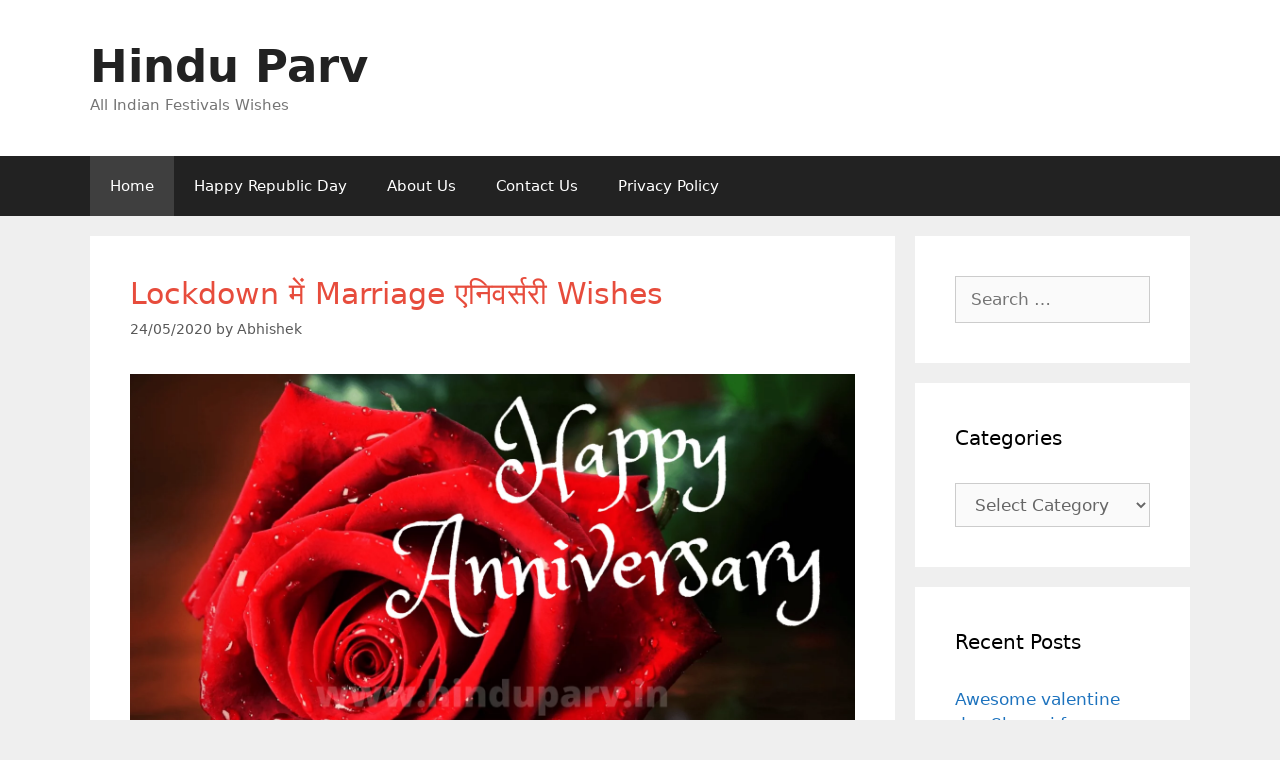

--- FILE ---
content_type: text/html; charset=UTF-8
request_url: https://hinduparv.in/page/11/
body_size: 26053
content:
<!DOCTYPE html><html lang="en-GB"><head><script data-no-optimize="1">var litespeed_docref=sessionStorage.getItem("litespeed_docref");litespeed_docref&&(Object.defineProperty(document,"referrer",{get:function(){return litespeed_docref}}),sessionStorage.removeItem("litespeed_docref"));</script>  <script type="litespeed/javascript" data-src="https://www.googletagmanager.com/gtag/js?id=UA-166008507-1"></script> <script type="litespeed/javascript">window.dataLayer=window.dataLayer||[];function gtag(){dataLayer.push(arguments)}
gtag('js',new Date());gtag('config','UA-166008507-1')</script> <script data-ad-client="ca-pub-8705641046460110" type="litespeed/javascript" data-src="https://pagead2.googlesyndication.com/pagead/js/adsbygoogle.js"></script> <meta charset="UTF-8"><link rel="profile" href="https://gmpg.org/xfn/11"><meta name='robots' content='index, follow, max-image-preview:large, max-snippet:-1, max-video-preview:-1' /><style>img:is([sizes="auto" i], [sizes^="auto," i]) { contain-intrinsic-size: 3000px 1500px }</style><meta name="viewport" content="width=device-width, initial-scale=1"><title>Hindu Parv - Page 11 of 11 - All Indian Festivals Wishes</title><meta name="description" content="All Indian Festivals Wishes" /><link rel="canonical" href="https://hinduparv.in/page/11/" /><link rel="prev" href="https://hinduparv.in/page/10/" /><meta property="og:locale" content="en_GB" /><meta property="og:type" content="website" /><meta property="og:title" content="Hindu Parv" /><meta property="og:description" content="All Indian Festivals Wishes" /><meta property="og:url" content="https://hinduparv.in/" /><meta property="og:site_name" content="Hindu Parv" /><meta name="twitter:card" content="summary_large_image" /> <script type="application/ld+json" class="yoast-schema-graph">{"@context":"https://schema.org","@graph":[{"@type":"CollectionPage","@id":"https://hinduparv.in/","url":"https://hinduparv.in/page/11/","name":"Hindu Parv - Page 11 of 11 - All Indian Festivals Wishes","isPartOf":{"@id":"https://hinduparv.in/#website"},"description":"All Indian Festivals Wishes","breadcrumb":{"@id":"https://hinduparv.in/page/11/#breadcrumb"},"inLanguage":"en-GB"},{"@type":"BreadcrumbList","@id":"https://hinduparv.in/page/11/#breadcrumb","itemListElement":[{"@type":"ListItem","position":1,"name":"Home"}]},{"@type":"WebSite","@id":"https://hinduparv.in/#website","url":"https://hinduparv.in/","name":"Hindu Parv","description":"All Indian Festivals Wishes","potentialAction":[{"@type":"SearchAction","target":{"@type":"EntryPoint","urlTemplate":"https://hinduparv.in/?s={search_term_string}"},"query-input":{"@type":"PropertyValueSpecification","valueRequired":true,"valueName":"search_term_string"}}],"inLanguage":"en-GB"}]}</script> <link rel='dns-prefetch' href='//static.addtoany.com' /><link rel="alternate" type="application/rss+xml" title="Hindu Parv &raquo; Feed" href="https://hinduparv.in/feed/" /><link rel="alternate" type="application/rss+xml" title="Hindu Parv &raquo; Comments Feed" href="https://hinduparv.in/comments/feed/" /><style id="litespeed-ccss">ul{box-sizing:border-box}:root{--wp--preset--font-size--normal:16px;--wp--preset--font-size--huge:42px}.screen-reader-text{border:0;clip:rect(1px,1px,1px,1px);clip-path:inset(50%);height:1px;margin:-1px;overflow:hidden;padding:0;position:absolute;width:1px;word-wrap:normal!important}:root{--wp--preset--aspect-ratio--square:1;--wp--preset--aspect-ratio--4-3:4/3;--wp--preset--aspect-ratio--3-4:3/4;--wp--preset--aspect-ratio--3-2:3/2;--wp--preset--aspect-ratio--2-3:2/3;--wp--preset--aspect-ratio--16-9:16/9;--wp--preset--aspect-ratio--9-16:9/16;--wp--preset--color--black:#000;--wp--preset--color--cyan-bluish-gray:#abb8c3;--wp--preset--color--white:#fff;--wp--preset--color--pale-pink:#f78da7;--wp--preset--color--vivid-red:#cf2e2e;--wp--preset--color--luminous-vivid-orange:#ff6900;--wp--preset--color--luminous-vivid-amber:#fcb900;--wp--preset--color--light-green-cyan:#7bdcb5;--wp--preset--color--vivid-green-cyan:#00d084;--wp--preset--color--pale-cyan-blue:#8ed1fc;--wp--preset--color--vivid-cyan-blue:#0693e3;--wp--preset--color--vivid-purple:#9b51e0;--wp--preset--color--contrast:var(--contrast);--wp--preset--color--contrast-2:var(--contrast-2);--wp--preset--color--contrast-3:var(--contrast-3);--wp--preset--color--base:var(--base);--wp--preset--color--base-2:var(--base-2);--wp--preset--color--base-3:var(--base-3);--wp--preset--color--accent:var(--accent);--wp--preset--gradient--vivid-cyan-blue-to-vivid-purple:linear-gradient(135deg,rgba(6,147,227,1) 0%,#9b51e0 100%);--wp--preset--gradient--light-green-cyan-to-vivid-green-cyan:linear-gradient(135deg,#7adcb4 0%,#00d082 100%);--wp--preset--gradient--luminous-vivid-amber-to-luminous-vivid-orange:linear-gradient(135deg,rgba(252,185,0,1) 0%,rgba(255,105,0,1) 100%);--wp--preset--gradient--luminous-vivid-orange-to-vivid-red:linear-gradient(135deg,rgba(255,105,0,1) 0%,#cf2e2e 100%);--wp--preset--gradient--very-light-gray-to-cyan-bluish-gray:linear-gradient(135deg,#eee 0%,#a9b8c3 100%);--wp--preset--gradient--cool-to-warm-spectrum:linear-gradient(135deg,#4aeadc 0%,#9778d1 20%,#cf2aba 40%,#ee2c82 60%,#fb6962 80%,#fef84c 100%);--wp--preset--gradient--blush-light-purple:linear-gradient(135deg,#ffceec 0%,#9896f0 100%);--wp--preset--gradient--blush-bordeaux:linear-gradient(135deg,#fecda5 0%,#fe2d2d 50%,#6b003e 100%);--wp--preset--gradient--luminous-dusk:linear-gradient(135deg,#ffcb70 0%,#c751c0 50%,#4158d0 100%);--wp--preset--gradient--pale-ocean:linear-gradient(135deg,#fff5cb 0%,#b6e3d4 50%,#33a7b5 100%);--wp--preset--gradient--electric-grass:linear-gradient(135deg,#caf880 0%,#71ce7e 100%);--wp--preset--gradient--midnight:linear-gradient(135deg,#020381 0%,#2874fc 100%);--wp--preset--font-size--small:13px;--wp--preset--font-size--medium:20px;--wp--preset--font-size--large:36px;--wp--preset--font-size--x-large:42px;--wp--preset--spacing--20:.44rem;--wp--preset--spacing--30:.67rem;--wp--preset--spacing--40:1rem;--wp--preset--spacing--50:1.5rem;--wp--preset--spacing--60:2.25rem;--wp--preset--spacing--70:3.38rem;--wp--preset--spacing--80:5.06rem;--wp--preset--shadow--natural:6px 6px 9px rgba(0,0,0,.2);--wp--preset--shadow--deep:12px 12px 50px rgba(0,0,0,.4);--wp--preset--shadow--sharp:6px 6px 0px rgba(0,0,0,.2);--wp--preset--shadow--outlined:6px 6px 0px -3px rgba(255,255,255,1),6px 6px rgba(0,0,0,1);--wp--preset--shadow--crisp:6px 6px 0px rgba(0,0,0,1)}.grid-25:after,.grid-25:before,.grid-75:after,.grid-75:before,.grid-container:after,.grid-container:before,[class*=mobile-grid-]:after,[class*=mobile-grid-]:before,[class*=tablet-grid-]:after,[class*=tablet-grid-]:before{content:".";display:block;overflow:hidden;visibility:hidden;font-size:0;line-height:0;width:0;height:0}.grid-25:after,.grid-75:after,.grid-container:after,[class*=mobile-grid-]:after,[class*=tablet-grid-]:after{clear:both}.grid-container{margin-left:auto;margin-right:auto;max-width:1200px;padding-left:10px;padding-right:10px}.grid-25,.grid-75,[class*=mobile-grid-],[class*=tablet-grid-]{box-sizing:border-box;padding-left:10px;padding-right:10px}.grid-parent{padding-left:0;padding-right:0}@media (max-width:767px){.mobile-grid-100{clear:both;width:100%}}@media (min-width:768px) and (max-width:1024px){.tablet-grid-25{float:left;width:25%}.tablet-grid-75{float:left;width:75%}}@media (min-width:1025px){.grid-25{float:left;width:25%}.grid-75{float:left;width:75%}}a,body,div,form,h1,h2,html,label,li,p,span,ul{border:0;margin:0;padding:0}html{font-family:sans-serif;-webkit-text-size-adjust:100%;-ms-text-size-adjust:100%}article,aside,header,main,nav{display:block}ul{list-style:none}a{background-color:transparent}a img{border:0}body,button,input,select{font-family:-apple-system,system-ui,BlinkMacSystemFont,"Segoe UI",Helvetica,Arial,sans-serif,"Apple Color Emoji","Segoe UI Emoji","Segoe UI Symbol";font-weight:400;text-transform:none;font-size:17px;line-height:1.5}p{margin-bottom:1.5em}h1,h2{font-family:inherit;font-size:100%;font-style:inherit;font-weight:inherit}h1{font-size:42px;margin-bottom:20px;line-height:1.2em;font-weight:400;text-transform:none}h2{font-size:35px;margin-bottom:20px;line-height:1.2em;font-weight:400;text-transform:none}ul{margin:0 0 1.5em 3em}ul{list-style:disc}img{height:auto;max-width:100%}button,input,select{font-size:100%;margin:0;vertical-align:baseline}button,input[type=submit]{border:1px solid transparent;background:#55555e;-webkit-appearance:button;padding:10px 20px;color:#fff}input[type=search]{-webkit-appearance:textfield;box-sizing:content-box}input[type=search]::-webkit-search-decoration{-webkit-appearance:none}button::-moz-focus-inner,input::-moz-focus-inner{border:0;padding:0}input[type=search],select{background:#fafafa;color:#666;border:1px solid #ccc;border-radius:0;padding:10px 15px;box-sizing:border-box;max-width:100%}a{text-decoration:none}.size-full{max-width:100%;height:auto}.screen-reader-text{border:0;clip:rect(1px,1px,1px,1px);-webkit-clip-path:inset(50%);clip-path:inset(50%);height:1px;margin:-1px;overflow:hidden;padding:0;position:absolute!important;width:1px;word-wrap:normal!important}.site-content:after,.site-header:after{content:"";display:table;clear:both}.main-navigation{z-index:100;padding:0;clear:both;display:block}.main-navigation a{display:block;text-decoration:none;font-weight:400;text-transform:none;font-size:15px}.main-navigation ul{list-style:none;margin:0;padding-left:0}.main-navigation .main-nav ul li a{padding-left:20px;padding-right:20px;line-height:60px}.inside-navigation{position:relative}.main-navigation li{float:left;position:relative}.paging-navigation .nav-previous{display:none}.site-header{position:relative}.inside-header{padding:20px 40px}.main-title{margin:0;font-size:25px;line-height:1.2em;word-wrap:break-word;font-weight:700;text-transform:none}.site-description{margin:0;line-height:1.5;font-weight:400;text-transform:none;font-size:15px}.posted-on .updated{display:none}.byline{display:inline}.entry-header,.site-content{word-wrap:break-word}.entry-title{margin-bottom:0}.entry-meta{font-size:85%;margin-top:.5em;line-height:1.5}.widget-area .widget{padding:40px}.widget select{max-width:100%}.sidebar .widget :last-child{margin-bottom:0}.widget-title{margin-bottom:30px;font-size:20px;line-height:1.5;font-weight:400;text-transform:none}.widget ul{margin:0}.widget .search-field{width:100%}.widget_search .search-submit{display:none}.widget{margin:0 0 30px;box-sizing:border-box}.sidebar .widget{font-size:17px}.widget ul li{list-style-type:none;position:relative;padding-bottom:5px}.post{margin:0 0 2em}.separate-containers .inside-article{padding:40px}.separate-containers .site-main>*,.separate-containers .widget{margin-bottom:20px}.separate-containers .site-main{margin:20px}.separate-containers.right-sidebar .site-main{margin-left:0}.separate-containers .inside-right-sidebar{margin-top:20px;margin-bottom:20px}.post-image:not(:first-child){margin-top:2em}.container.grid-container{width:auto}.menu-toggle{display:none}.menu-toggle{padding:0 20px;line-height:60px;margin:0;font-weight:400;text-transform:none;font-size:15px}button.menu-toggle{background-color:transparent;width:100%;border:0;text-align:center}.menu-toggle .mobile-menu{padding-left:3px}@media (max-width:768px){.site-header{text-align:center}.content-area,.sidebar{float:none;width:100%;left:0;right:0}.site-main{margin-left:0!important;margin-right:0!important}body:not(.no-sidebar) .site-main{margin-bottom:0!important}.entry-meta{font-size:inherit}.entry-meta a{line-height:1.8em}}body{background-color:#efefef;color:#3a3a3a}a{color:#1e73be}body .grid-container{max-width:1100px}:root{--contrast:#222;--contrast-2:#575760;--contrast-3:#b2b2be;--base:#f0f0f0;--base-2:#f7f8f9;--base-3:#fff;--accent:#1e73be}body,button,input,select{font-family:-apple-system,system-ui,BlinkMacSystemFont,"Segoe UI",Helvetica,Arial,sans-serif,"Apple Color Emoji","Segoe UI Emoji","Segoe UI Symbol"}body{line-height:1.5}.main-title{font-size:45px}.sidebar .widget{font-size:17px}h1{font-weight:300;font-size:40px}h2{font-weight:300;font-size:30px}@media (max-width:768px){.main-title{font-size:30px}h1{font-size:30px}h2{font-size:25px}}.site-header{background-color:#fff;color:#3a3a3a}.site-header a{color:#3a3a3a}.main-title a{color:#222}.site-description{color:#757575}.main-navigation{background-color:#222}.main-navigation .main-nav ul li a,.main-navigation .menu-toggle{color:#fff}.main-navigation .main-nav ul li[class*=current-menu-]>a{color:#fff;background-color:#3f3f3f}.separate-containers .inside-article{background-color:#fff}.entry-title a{color:#e74c3c}.entry-meta{color:#595959}.entry-meta a{color:#595959}.sidebar .widget{background-color:#fff}.sidebar .widget .widget-title{color:#000}input[type=search],select{color:#666;background-color:#fafafa;border-color:#ccc}button,input[type=submit]{color:#fff;background-color:#666}.inside-header{padding:40px}@media (max-width:768px){.separate-containers .inside-article{padding:30px}}@media (max-width:768px){.main-navigation .menu-toggle{display:block}.main-navigation ul{display:none}}.menu-toggle:before,.nav-previous .prev:before,.search-form .search-submit:before{-moz-osx-font-smoothing:grayscale;-webkit-font-smoothing:antialiased;font-style:normal;font-variant:normal;text-rendering:auto;line-height:1}.nav-previous .prev:before{opacity:.7}.menu-toggle:before{content:"\f0c9";font-family:GeneratePress;width:1.28571429em;text-align:center;display:inline-block}.nav-previous .prev:before{font-family:GeneratePress;text-decoration:inherit;position:relative;margin-right:.6em;width:13px;text-align:center;display:inline-block}.nav-previous .prev:before{content:"\f104"}.search-form .search-submit:before{content:"\f002";font-family:GeneratePress;width:1.28571429em;text-align:center;display:inline-block}</style><link rel="preload" data-asynced="1" data-optimized="2" as="style" onload="this.onload=null;this.rel='stylesheet'" href="https://hinduparv.in/wp-content/litespeed/ucss/3d2136c1e3c51c7f0d513010ce981544.css?ver=a7224" /><script data-optimized="1" type="litespeed/javascript" data-src="https://hinduparv.in/wp-content/plugins/litespeed-cache/assets/js/css_async.min.js"></script> <style id='classic-theme-styles-inline-css'>/*! This file is auto-generated */
.wp-block-button__link{color:#fff;background-color:#32373c;border-radius:9999px;box-shadow:none;text-decoration:none;padding:calc(.667em + 2px) calc(1.333em + 2px);font-size:1.125em}.wp-block-file__button{background:#32373c;color:#fff;text-decoration:none}</style><style id='global-styles-inline-css'>:root{--wp--preset--aspect-ratio--square: 1;--wp--preset--aspect-ratio--4-3: 4/3;--wp--preset--aspect-ratio--3-4: 3/4;--wp--preset--aspect-ratio--3-2: 3/2;--wp--preset--aspect-ratio--2-3: 2/3;--wp--preset--aspect-ratio--16-9: 16/9;--wp--preset--aspect-ratio--9-16: 9/16;--wp--preset--color--black: #000000;--wp--preset--color--cyan-bluish-gray: #abb8c3;--wp--preset--color--white: #ffffff;--wp--preset--color--pale-pink: #f78da7;--wp--preset--color--vivid-red: #cf2e2e;--wp--preset--color--luminous-vivid-orange: #ff6900;--wp--preset--color--luminous-vivid-amber: #fcb900;--wp--preset--color--light-green-cyan: #7bdcb5;--wp--preset--color--vivid-green-cyan: #00d084;--wp--preset--color--pale-cyan-blue: #8ed1fc;--wp--preset--color--vivid-cyan-blue: #0693e3;--wp--preset--color--vivid-purple: #9b51e0;--wp--preset--color--contrast: var(--contrast);--wp--preset--color--contrast-2: var(--contrast-2);--wp--preset--color--contrast-3: var(--contrast-3);--wp--preset--color--base: var(--base);--wp--preset--color--base-2: var(--base-2);--wp--preset--color--base-3: var(--base-3);--wp--preset--color--accent: var(--accent);--wp--preset--gradient--vivid-cyan-blue-to-vivid-purple: linear-gradient(135deg,rgba(6,147,227,1) 0%,rgb(155,81,224) 100%);--wp--preset--gradient--light-green-cyan-to-vivid-green-cyan: linear-gradient(135deg,rgb(122,220,180) 0%,rgb(0,208,130) 100%);--wp--preset--gradient--luminous-vivid-amber-to-luminous-vivid-orange: linear-gradient(135deg,rgba(252,185,0,1) 0%,rgba(255,105,0,1) 100%);--wp--preset--gradient--luminous-vivid-orange-to-vivid-red: linear-gradient(135deg,rgba(255,105,0,1) 0%,rgb(207,46,46) 100%);--wp--preset--gradient--very-light-gray-to-cyan-bluish-gray: linear-gradient(135deg,rgb(238,238,238) 0%,rgb(169,184,195) 100%);--wp--preset--gradient--cool-to-warm-spectrum: linear-gradient(135deg,rgb(74,234,220) 0%,rgb(151,120,209) 20%,rgb(207,42,186) 40%,rgb(238,44,130) 60%,rgb(251,105,98) 80%,rgb(254,248,76) 100%);--wp--preset--gradient--blush-light-purple: linear-gradient(135deg,rgb(255,206,236) 0%,rgb(152,150,240) 100%);--wp--preset--gradient--blush-bordeaux: linear-gradient(135deg,rgb(254,205,165) 0%,rgb(254,45,45) 50%,rgb(107,0,62) 100%);--wp--preset--gradient--luminous-dusk: linear-gradient(135deg,rgb(255,203,112) 0%,rgb(199,81,192) 50%,rgb(65,88,208) 100%);--wp--preset--gradient--pale-ocean: linear-gradient(135deg,rgb(255,245,203) 0%,rgb(182,227,212) 50%,rgb(51,167,181) 100%);--wp--preset--gradient--electric-grass: linear-gradient(135deg,rgb(202,248,128) 0%,rgb(113,206,126) 100%);--wp--preset--gradient--midnight: linear-gradient(135deg,rgb(2,3,129) 0%,rgb(40,116,252) 100%);--wp--preset--font-size--small: 13px;--wp--preset--font-size--medium: 20px;--wp--preset--font-size--large: 36px;--wp--preset--font-size--x-large: 42px;--wp--preset--spacing--20: 0.44rem;--wp--preset--spacing--30: 0.67rem;--wp--preset--spacing--40: 1rem;--wp--preset--spacing--50: 1.5rem;--wp--preset--spacing--60: 2.25rem;--wp--preset--spacing--70: 3.38rem;--wp--preset--spacing--80: 5.06rem;--wp--preset--shadow--natural: 6px 6px 9px rgba(0, 0, 0, 0.2);--wp--preset--shadow--deep: 12px 12px 50px rgba(0, 0, 0, 0.4);--wp--preset--shadow--sharp: 6px 6px 0px rgba(0, 0, 0, 0.2);--wp--preset--shadow--outlined: 6px 6px 0px -3px rgba(255, 255, 255, 1), 6px 6px rgba(0, 0, 0, 1);--wp--preset--shadow--crisp: 6px 6px 0px rgba(0, 0, 0, 1);}:where(.is-layout-flex){gap: 0.5em;}:where(.is-layout-grid){gap: 0.5em;}body .is-layout-flex{display: flex;}.is-layout-flex{flex-wrap: wrap;align-items: center;}.is-layout-flex > :is(*, div){margin: 0;}body .is-layout-grid{display: grid;}.is-layout-grid > :is(*, div){margin: 0;}:where(.wp-block-columns.is-layout-flex){gap: 2em;}:where(.wp-block-columns.is-layout-grid){gap: 2em;}:where(.wp-block-post-template.is-layout-flex){gap: 1.25em;}:where(.wp-block-post-template.is-layout-grid){gap: 1.25em;}.has-black-color{color: var(--wp--preset--color--black) !important;}.has-cyan-bluish-gray-color{color: var(--wp--preset--color--cyan-bluish-gray) !important;}.has-white-color{color: var(--wp--preset--color--white) !important;}.has-pale-pink-color{color: var(--wp--preset--color--pale-pink) !important;}.has-vivid-red-color{color: var(--wp--preset--color--vivid-red) !important;}.has-luminous-vivid-orange-color{color: var(--wp--preset--color--luminous-vivid-orange) !important;}.has-luminous-vivid-amber-color{color: var(--wp--preset--color--luminous-vivid-amber) !important;}.has-light-green-cyan-color{color: var(--wp--preset--color--light-green-cyan) !important;}.has-vivid-green-cyan-color{color: var(--wp--preset--color--vivid-green-cyan) !important;}.has-pale-cyan-blue-color{color: var(--wp--preset--color--pale-cyan-blue) !important;}.has-vivid-cyan-blue-color{color: var(--wp--preset--color--vivid-cyan-blue) !important;}.has-vivid-purple-color{color: var(--wp--preset--color--vivid-purple) !important;}.has-black-background-color{background-color: var(--wp--preset--color--black) !important;}.has-cyan-bluish-gray-background-color{background-color: var(--wp--preset--color--cyan-bluish-gray) !important;}.has-white-background-color{background-color: var(--wp--preset--color--white) !important;}.has-pale-pink-background-color{background-color: var(--wp--preset--color--pale-pink) !important;}.has-vivid-red-background-color{background-color: var(--wp--preset--color--vivid-red) !important;}.has-luminous-vivid-orange-background-color{background-color: var(--wp--preset--color--luminous-vivid-orange) !important;}.has-luminous-vivid-amber-background-color{background-color: var(--wp--preset--color--luminous-vivid-amber) !important;}.has-light-green-cyan-background-color{background-color: var(--wp--preset--color--light-green-cyan) !important;}.has-vivid-green-cyan-background-color{background-color: var(--wp--preset--color--vivid-green-cyan) !important;}.has-pale-cyan-blue-background-color{background-color: var(--wp--preset--color--pale-cyan-blue) !important;}.has-vivid-cyan-blue-background-color{background-color: var(--wp--preset--color--vivid-cyan-blue) !important;}.has-vivid-purple-background-color{background-color: var(--wp--preset--color--vivid-purple) !important;}.has-black-border-color{border-color: var(--wp--preset--color--black) !important;}.has-cyan-bluish-gray-border-color{border-color: var(--wp--preset--color--cyan-bluish-gray) !important;}.has-white-border-color{border-color: var(--wp--preset--color--white) !important;}.has-pale-pink-border-color{border-color: var(--wp--preset--color--pale-pink) !important;}.has-vivid-red-border-color{border-color: var(--wp--preset--color--vivid-red) !important;}.has-luminous-vivid-orange-border-color{border-color: var(--wp--preset--color--luminous-vivid-orange) !important;}.has-luminous-vivid-amber-border-color{border-color: var(--wp--preset--color--luminous-vivid-amber) !important;}.has-light-green-cyan-border-color{border-color: var(--wp--preset--color--light-green-cyan) !important;}.has-vivid-green-cyan-border-color{border-color: var(--wp--preset--color--vivid-green-cyan) !important;}.has-pale-cyan-blue-border-color{border-color: var(--wp--preset--color--pale-cyan-blue) !important;}.has-vivid-cyan-blue-border-color{border-color: var(--wp--preset--color--vivid-cyan-blue) !important;}.has-vivid-purple-border-color{border-color: var(--wp--preset--color--vivid-purple) !important;}.has-vivid-cyan-blue-to-vivid-purple-gradient-background{background: var(--wp--preset--gradient--vivid-cyan-blue-to-vivid-purple) !important;}.has-light-green-cyan-to-vivid-green-cyan-gradient-background{background: var(--wp--preset--gradient--light-green-cyan-to-vivid-green-cyan) !important;}.has-luminous-vivid-amber-to-luminous-vivid-orange-gradient-background{background: var(--wp--preset--gradient--luminous-vivid-amber-to-luminous-vivid-orange) !important;}.has-luminous-vivid-orange-to-vivid-red-gradient-background{background: var(--wp--preset--gradient--luminous-vivid-orange-to-vivid-red) !important;}.has-very-light-gray-to-cyan-bluish-gray-gradient-background{background: var(--wp--preset--gradient--very-light-gray-to-cyan-bluish-gray) !important;}.has-cool-to-warm-spectrum-gradient-background{background: var(--wp--preset--gradient--cool-to-warm-spectrum) !important;}.has-blush-light-purple-gradient-background{background: var(--wp--preset--gradient--blush-light-purple) !important;}.has-blush-bordeaux-gradient-background{background: var(--wp--preset--gradient--blush-bordeaux) !important;}.has-luminous-dusk-gradient-background{background: var(--wp--preset--gradient--luminous-dusk) !important;}.has-pale-ocean-gradient-background{background: var(--wp--preset--gradient--pale-ocean) !important;}.has-electric-grass-gradient-background{background: var(--wp--preset--gradient--electric-grass) !important;}.has-midnight-gradient-background{background: var(--wp--preset--gradient--midnight) !important;}.has-small-font-size{font-size: var(--wp--preset--font-size--small) !important;}.has-medium-font-size{font-size: var(--wp--preset--font-size--medium) !important;}.has-large-font-size{font-size: var(--wp--preset--font-size--large) !important;}.has-x-large-font-size{font-size: var(--wp--preset--font-size--x-large) !important;}
:where(.wp-block-post-template.is-layout-flex){gap: 1.25em;}:where(.wp-block-post-template.is-layout-grid){gap: 1.25em;}
:where(.wp-block-columns.is-layout-flex){gap: 2em;}:where(.wp-block-columns.is-layout-grid){gap: 2em;}
:root :where(.wp-block-pullquote){font-size: 1.5em;line-height: 1.6;}</style><style id='generate-style-inline-css'>body{background-color:#efefef;color:#3a3a3a;}a{color:#1e73be;}a:hover, a:focus, a:active{color:#000000;}body .grid-container{max-width:1100px;}.wp-block-group__inner-container{max-width:1100px;margin-left:auto;margin-right:auto;}:root{--contrast:#222222;--contrast-2:#575760;--contrast-3:#b2b2be;--base:#f0f0f0;--base-2:#f7f8f9;--base-3:#ffffff;--accent:#1e73be;}:root .has-contrast-color{color:var(--contrast);}:root .has-contrast-background-color{background-color:var(--contrast);}:root .has-contrast-2-color{color:var(--contrast-2);}:root .has-contrast-2-background-color{background-color:var(--contrast-2);}:root .has-contrast-3-color{color:var(--contrast-3);}:root .has-contrast-3-background-color{background-color:var(--contrast-3);}:root .has-base-color{color:var(--base);}:root .has-base-background-color{background-color:var(--base);}:root .has-base-2-color{color:var(--base-2);}:root .has-base-2-background-color{background-color:var(--base-2);}:root .has-base-3-color{color:var(--base-3);}:root .has-base-3-background-color{background-color:var(--base-3);}:root .has-accent-color{color:var(--accent);}:root .has-accent-background-color{background-color:var(--accent);}body, button, input, select, textarea{font-family:-apple-system, system-ui, BlinkMacSystemFont, "Segoe UI", Helvetica, Arial, sans-serif, "Apple Color Emoji", "Segoe UI Emoji", "Segoe UI Symbol";}body{line-height:1.5;}.entry-content > [class*="wp-block-"]:not(:last-child):not(.wp-block-heading){margin-bottom:1.5em;}.main-title{font-size:45px;}.main-navigation .main-nav ul ul li a{font-size:14px;}.sidebar .widget, .footer-widgets .widget{font-size:17px;}h1{font-weight:300;font-size:40px;}h2{font-weight:300;font-size:30px;}h3{font-size:20px;}h4{font-size:inherit;}h5{font-size:inherit;}@media (max-width:768px){.main-title{font-size:30px;}h1{font-size:30px;}h2{font-size:25px;}}.top-bar{background-color:#636363;color:#ffffff;}.top-bar a{color:#ffffff;}.top-bar a:hover{color:#303030;}.site-header{background-color:#ffffff;color:#3a3a3a;}.site-header a{color:#3a3a3a;}.main-title a,.main-title a:hover{color:#222222;}.site-description{color:#757575;}.main-navigation,.main-navigation ul ul{background-color:#222222;}.main-navigation .main-nav ul li a, .main-navigation .menu-toggle, .main-navigation .menu-bar-items{color:#ffffff;}.main-navigation .main-nav ul li:not([class*="current-menu-"]):hover > a, .main-navigation .main-nav ul li:not([class*="current-menu-"]):focus > a, .main-navigation .main-nav ul li.sfHover:not([class*="current-menu-"]) > a, .main-navigation .menu-bar-item:hover > a, .main-navigation .menu-bar-item.sfHover > a{color:#ffffff;background-color:#3f3f3f;}button.menu-toggle:hover,button.menu-toggle:focus,.main-navigation .mobile-bar-items a,.main-navigation .mobile-bar-items a:hover,.main-navigation .mobile-bar-items a:focus{color:#ffffff;}.main-navigation .main-nav ul li[class*="current-menu-"] > a{color:#ffffff;background-color:#3f3f3f;}.navigation-search input[type="search"],.navigation-search input[type="search"]:active, .navigation-search input[type="search"]:focus, .main-navigation .main-nav ul li.search-item.active > a, .main-navigation .menu-bar-items .search-item.active > a{color:#ffffff;background-color:#3f3f3f;}.main-navigation ul ul{background-color:#3f3f3f;}.main-navigation .main-nav ul ul li a{color:#ffffff;}.main-navigation .main-nav ul ul li:not([class*="current-menu-"]):hover > a,.main-navigation .main-nav ul ul li:not([class*="current-menu-"]):focus > a, .main-navigation .main-nav ul ul li.sfHover:not([class*="current-menu-"]) > a{color:#ffffff;background-color:#4f4f4f;}.main-navigation .main-nav ul ul li[class*="current-menu-"] > a{color:#ffffff;background-color:#4f4f4f;}.separate-containers .inside-article, .separate-containers .comments-area, .separate-containers .page-header, .one-container .container, .separate-containers .paging-navigation, .inside-page-header{background-color:#ffffff;}.entry-title a{color:#e74c3c;}.entry-title a:hover{color:#1e72bd;}.entry-meta{color:#595959;}.entry-meta a{color:#595959;}.entry-meta a:hover{color:#1e73be;}.sidebar .widget{background-color:#ffffff;}.sidebar .widget .widget-title{color:#000000;}.footer-widgets{background-color:#ffffff;}.footer-widgets .widget-title{color:#000000;}.site-info{color:#ffffff;background-color:#222222;}.site-info a{color:#ffffff;}.site-info a:hover{color:#606060;}.footer-bar .widget_nav_menu .current-menu-item a{color:#606060;}input[type="text"],input[type="email"],input[type="url"],input[type="password"],input[type="search"],input[type="tel"],input[type="number"],textarea,select{color:#666666;background-color:#fafafa;border-color:#cccccc;}input[type="text"]:focus,input[type="email"]:focus,input[type="url"]:focus,input[type="password"]:focus,input[type="search"]:focus,input[type="tel"]:focus,input[type="number"]:focus,textarea:focus,select:focus{color:#666666;background-color:#ffffff;border-color:#bfbfbf;}button,html input[type="button"],input[type="reset"],input[type="submit"],a.button,a.wp-block-button__link:not(.has-background){color:#ffffff;background-color:#666666;}button:hover,html input[type="button"]:hover,input[type="reset"]:hover,input[type="submit"]:hover,a.button:hover,button:focus,html input[type="button"]:focus,input[type="reset"]:focus,input[type="submit"]:focus,a.button:focus,a.wp-block-button__link:not(.has-background):active,a.wp-block-button__link:not(.has-background):focus,a.wp-block-button__link:not(.has-background):hover{color:#ffffff;background-color:#3f3f3f;}a.generate-back-to-top{background-color:rgba( 0,0,0,0.4 );color:#ffffff;}a.generate-back-to-top:hover,a.generate-back-to-top:focus{background-color:rgba( 0,0,0,0.6 );color:#ffffff;}:root{--gp-search-modal-bg-color:var(--base-3);--gp-search-modal-text-color:var(--contrast);--gp-search-modal-overlay-bg-color:rgba(0,0,0,0.2);}@media (max-width:768px){.main-navigation .menu-bar-item:hover > a, .main-navigation .menu-bar-item.sfHover > a{background:none;color:#ffffff;}}.inside-top-bar{padding:10px;}.inside-header{padding:40px;}.site-main .wp-block-group__inner-container{padding:40px;}.entry-content .alignwide, body:not(.no-sidebar) .entry-content .alignfull{margin-left:-40px;width:calc(100% + 80px);max-width:calc(100% + 80px);}.rtl .menu-item-has-children .dropdown-menu-toggle{padding-left:20px;}.rtl .main-navigation .main-nav ul li.menu-item-has-children > a{padding-right:20px;}.site-info{padding:20px;}@media (max-width:768px){.separate-containers .inside-article, .separate-containers .comments-area, .separate-containers .page-header, .separate-containers .paging-navigation, .one-container .site-content, .inside-page-header{padding:30px;}.site-main .wp-block-group__inner-container{padding:30px;}.site-info{padding-right:10px;padding-left:10px;}.entry-content .alignwide, body:not(.no-sidebar) .entry-content .alignfull{margin-left:-30px;width:calc(100% + 60px);max-width:calc(100% + 60px);}}.one-container .sidebar .widget{padding:0px;}/* End cached CSS */@media (max-width:768px){.main-navigation .menu-toggle,.main-navigation .mobile-bar-items,.sidebar-nav-mobile:not(#sticky-placeholder){display:block;}.main-navigation ul,.gen-sidebar-nav{display:none;}[class*="nav-float-"] .site-header .inside-header > *{float:none;clear:both;}}</style> <script id="addtoany-core-js-before" type="litespeed/javascript">window.a2a_config=window.a2a_config||{};a2a_config.callbacks=[];a2a_config.overlays=[];a2a_config.templates={};a2a_localize={Share:"Share",Save:"Save",Subscribe:"Subscribe",Email:"Email",Bookmark:"Bookmark",ShowAll:"Show All",ShowLess:"Show less",FindServices:"Find service(s)",FindAnyServiceToAddTo:"Instantly find any service to add to",PoweredBy:"Powered by",ShareViaEmail:"Share via email",SubscribeViaEmail:"Subscribe via email",BookmarkInYourBrowser:"Bookmark in your browser",BookmarkInstructions:"Press Ctrl+D or \u2318+D to bookmark this page",AddToYourFavorites:"Add to your favourites",SendFromWebOrProgram:"Send from any email address or email program",EmailProgram:"Email program",More:"More&#8230;",ThanksForSharing:"Thanks for sharing!",ThanksForFollowing:"Thanks for following!"}</script> <script defer src="https://static.addtoany.com/menu/page.js" id="addtoany-core-js"></script> <script type="litespeed/javascript" data-src="https://hinduparv.in/wp-includes/js/jquery/jquery.min.js" id="jquery-core-js"></script> <link rel="https://api.w.org/" href="https://hinduparv.in/wp-json/" /><link rel="EditURI" type="application/rsd+xml" title="RSD" href="https://hinduparv.in/xmlrpc.php?rsd" /><meta name="generator" content="WordPress 6.7.1" /><link rel="icon" href="https://hinduparv.in/wp-content/uploads/2020/06/cropped-cropped-HINDU-PARV-removebg-preview-1-32x32.png" sizes="32x32" /><link rel="icon" href="https://hinduparv.in/wp-content/uploads/2020/06/cropped-cropped-HINDU-PARV-removebg-preview-1-192x192.png" sizes="192x192" /><link rel="apple-touch-icon" href="https://hinduparv.in/wp-content/uploads/2020/06/cropped-cropped-HINDU-PARV-removebg-preview-1-180x180.png" /><meta name="msapplication-TileImage" content="https://hinduparv.in/wp-content/uploads/2020/06/cropped-cropped-HINDU-PARV-removebg-preview-1-270x270.png" /><meta charset="UTF-8"><meta name='robots' content='index, follow, max-image-preview:large, max-snippet:-1, max-video-preview:-1' /><style>img:is([sizes="auto" i], [sizes^="auto," i]) { contain-intrinsic-size: 3000px 1500px }</style><meta name="viewport" content="width=device-width, initial-scale=1"><title>Hindu Parv - Page 11 of 11 - All Indian Festivals Wishes</title><meta name="description" content="All Indian Festivals Wishes" /><link rel="canonical" href="https://hinduparv.in/page/11/" /><link rel="prev" href="https://hinduparv.in/page/10/" /><meta property="og:locale" content="en_GB" /><meta property="og:type" content="website" /><meta property="og:title" content="Hindu Parv" /><meta property="og:description" content="All Indian Festivals Wishes" /><meta property="og:url" content="https://hinduparv.in/" /><meta property="og:site_name" content="Hindu Parv" /><meta name="twitter:card" content="summary_large_image" /> <script type="application/ld+json" class="yoast-schema-graph">{"@context":"https://schema.org","@graph":[{"@type":"CollectionPage","@id":"https://hinduparv.in/","url":"https://hinduparv.in/page/11/","name":"Hindu Parv - Page 11 of 11 - All Indian Festivals Wishes","isPartOf":{"@id":"https://hinduparv.in/#website"},"description":"All Indian Festivals Wishes","breadcrumb":{"@id":"https://hinduparv.in/page/11/#breadcrumb"},"inLanguage":"en-GB"},{"@type":"BreadcrumbList","@id":"https://hinduparv.in/page/11/#breadcrumb","itemListElement":[{"@type":"ListItem","position":1,"name":"Home"}]},{"@type":"WebSite","@id":"https://hinduparv.in/#website","url":"https://hinduparv.in/","name":"Hindu Parv","description":"All Indian Festivals Wishes","potentialAction":[{"@type":"SearchAction","target":{"@type":"EntryPoint","urlTemplate":"https://hinduparv.in/?s={search_term_string}"},"query-input":{"@type":"PropertyValueSpecification","valueRequired":true,"valueName":"search_term_string"}}],"inLanguage":"en-GB"}]}</script> <link rel='dns-prefetch' href='//static.addtoany.com' /><link rel="alternate" type="application/rss+xml" title="Hindu Parv &raquo; Feed" href="https://hinduparv.in/feed/" /><link rel="alternate" type="application/rss+xml" title="Hindu Parv &raquo; Comments Feed" href="https://hinduparv.in/comments/feed/" /><link rel="https://api.w.org/" href="https://hinduparv.in/wp-json/" /><link rel="EditURI" type="application/rsd+xml" title="RSD" href="https://hinduparv.in/xmlrpc.php?rsd" /><meta name="generator" content="WordPress 6.7.1" /><link rel="icon" href="https://hinduparv.in/wp-content/uploads/2020/06/cropped-cropped-HINDU-PARV-removebg-preview-1-32x32.png" sizes="32x32" /><link rel="icon" href="https://hinduparv.in/wp-content/uploads/2020/06/cropped-cropped-HINDU-PARV-removebg-preview-1-192x192.png" sizes="192x192" /><link rel="apple-touch-icon" href="https://hinduparv.in/wp-content/uploads/2020/06/cropped-cropped-HINDU-PARV-removebg-preview-1-180x180.png" /><meta name="msapplication-TileImage" content="https://hinduparv.in/wp-content/uploads/2020/06/cropped-cropped-HINDU-PARV-removebg-preview-1-270x270.png" /></head><body class="home blog paged wp-embed-responsive paged-11 right-sidebar nav-below-header separate-containers fluid-header active-footer-widgets-3 nav-aligned-left header-aligned-left dropdown-hover" itemtype="https://schema.org/Blog" itemscope>
<a class="screen-reader-text skip-link" href="#content" title="Skip to content">Skip to content</a><header class="site-header" id="masthead" aria-label="Site"  itemtype="https://schema.org/WPHeader" itemscope><div class="inside-header grid-container grid-parent"><div class="site-branding"><h1 class="main-title" itemprop="headline">
<a href="https://hinduparv.in/" rel="home">Hindu Parv</a></h1><p class="site-description" itemprop="description">All Indian Festivals Wishes</p></div></div></header><nav class="main-navigation sub-menu-right" id="site-navigation" aria-label="Primary"  itemtype="https://schema.org/SiteNavigationElement" itemscope><div class="inside-navigation grid-container grid-parent">
<button class="menu-toggle" aria-controls="primary-menu" aria-expanded="false">
<span class="mobile-menu">Menu</span>				</button><div id="primary-menu" class="main-nav"><ul id="menu-pages" class=" menu sf-menu"><li id="menu-item-128" class="menu-item menu-item-type-custom menu-item-object-custom current-menu-item menu-item-home menu-item-128"><a href="https://hinduparv.in">Home</a></li><li id="menu-item-2036" class="menu-item menu-item-type-taxonomy menu-item-object-category menu-item-2036"><a href="https://hinduparv.in/category/republicday/">Happy Republic Day</a></li><li id="menu-item-129" class="menu-item menu-item-type-post_type menu-item-object-page menu-item-129"><a href="https://hinduparv.in/about-us/">About Us</a></li><li id="menu-item-130" class="menu-item menu-item-type-post_type menu-item-object-page menu-item-130"><a href="https://hinduparv.in/contact-us/">Contact Us</a></li><li id="menu-item-131" class="menu-item menu-item-type-post_type menu-item-object-page menu-item-privacy-policy menu-item-131"><a rel="privacy-policy" href="https://hinduparv.in/privacy-policy/">Privacy Policy</a></li></ul></div></div></nav><div class="site grid-container container hfeed grid-parent" id="page"><div class="site-content" id="content"><div class="content-area grid-parent mobile-grid-100 grid-75 tablet-grid-75" id="primary"><main class="site-main" id="main"><article id="post-624" class="post-624 post type-post status-publish format-standard has-post-thumbnail hentry category-wishes tag-lockdown--marriage-anniversary-wishes-for-bhaiya-and-bhabhi tag-lockdown--marriage-anniversary-wishes-for-husband tag-lockdown--marriage-anniversary-wishes-for-husband-in-marathi tag-lockdown--marriage-anniversary-wishes-for-mom-dad" itemtype="https://schema.org/CreativeWork" itemscope><div class="inside-article"><header class="entry-header"><h2 class="entry-title" itemprop="headline"><a href="https://hinduparv.in/lockdown-marriage-anniversary-wishes/" rel="bookmark">Lockdown में Marriage एनिवर्सरी Wishes</a></h2><div class="entry-meta">
<span class="posted-on"><time class="updated" datetime="2020-06-17T20:37:38+05:30" itemprop="dateModified">17/06/2020</time><time class="entry-date published" datetime="2020-05-24T20:41:47+05:30" itemprop="datePublished">24/05/2020</time></span> <span class="byline">by <span class="author vcard" itemprop="author" itemtype="https://schema.org/Person" itemscope><a class="url fn n" href="https://hinduparv.in/author/abhibawa/" title="View all posts by Abhishek" rel="author" itemprop="url"><span class="author-name" itemprop="name">Abhishek</span></a></span></span></div></header><div class="post-image">
<a href="https://hinduparv.in/lockdown-marriage-anniversary-wishes/">
<img data-lazyloaded="1" src="[data-uri]" width="1920" height="1080" data-src="https://hinduparv.in/wp-content/uploads/2020/05/Happy-Anniversary-min.png.webp" class="attachment-full size-full wp-post-image" alt="" itemprop="image" decoding="async" fetchpriority="high" data-srcset="https://hinduparv.in/wp-content/uploads/2020/05/Happy-Anniversary-min.png.webp 1920w, https://hinduparv.in/wp-content/uploads/2020/05/Happy-Anniversary-min-300x169.png.webp 300w, https://hinduparv.in/wp-content/uploads/2020/05/Happy-Anniversary-min-1024x576.png.webp 1024w, https://hinduparv.in/wp-content/uploads/2020/05/Happy-Anniversary-min-768x432.png.webp 768w, https://hinduparv.in/wp-content/uploads/2020/05/Happy-Anniversary-min-1536x864.png.webp 1536w, https://hinduparv.in/wp-content/uploads/2020/05/Happy-Anniversary-min-20x11.png 20w" data-sizes="(max-width: 1920px) 100vw, 1920px" />
</a></div><div class="entry-summary" itemprop="text"><p>शादी जो दुनिया का सबसे पवित्र रिश्ता माना जाता है और इस रिश्ते को पति पत्नी मिलकर बखूबी निभाते हैं। हर साल हमारे चारो ओर हमें कई शादियां देखने को मिलती हैं और बहुत सी शादियों में हम शामिल भी होते हैं। लेकिन हम सभी जानते हैं कि आज पूरी दुनिया कोरोनावायरस से लड़ रही &#8230; <a title="Lockdown में Marriage एनिवर्सरी Wishes" class="read-more" href="https://hinduparv.in/lockdown-marriage-anniversary-wishes/" aria-label="Read more about Lockdown में Marriage एनिवर्सरी Wishes">Read more</a></p><div class="addtoany_share_save_container addtoany_content addtoany_content_bottom"><div class="a2a_kit a2a_kit_size_32 addtoany_list" data-a2a-url="https://hinduparv.in/lockdown-marriage-anniversary-wishes/" data-a2a-title="Lockdown में Marriage एनिवर्सरी Wishes"><a class="a2a_button_facebook" href="https://www.addtoany.com/add_to/facebook?linkurl=https%3A%2F%2Fhinduparv.in%2Flockdown-marriage-anniversary-wishes%2F&amp;linkname=Lockdown%20%E0%A4%AE%E0%A5%87%E0%A4%82%20Marriage%20%E0%A4%8F%E0%A4%A8%E0%A4%BF%E0%A4%B5%E0%A4%B0%E0%A5%8D%E0%A4%B8%E0%A4%B0%E0%A5%80%20Wishes" title="Facebook" rel="nofollow noopener" target="_blank"></a><a class="a2a_button_twitter" href="https://www.addtoany.com/add_to/twitter?linkurl=https%3A%2F%2Fhinduparv.in%2Flockdown-marriage-anniversary-wishes%2F&amp;linkname=Lockdown%20%E0%A4%AE%E0%A5%87%E0%A4%82%20Marriage%20%E0%A4%8F%E0%A4%A8%E0%A4%BF%E0%A4%B5%E0%A4%B0%E0%A5%8D%E0%A4%B8%E0%A4%B0%E0%A5%80%20Wishes" title="Twitter" rel="nofollow noopener" target="_blank"></a><a class="a2a_button_whatsapp" href="https://www.addtoany.com/add_to/whatsapp?linkurl=https%3A%2F%2Fhinduparv.in%2Flockdown-marriage-anniversary-wishes%2F&amp;linkname=Lockdown%20%E0%A4%AE%E0%A5%87%E0%A4%82%20Marriage%20%E0%A4%8F%E0%A4%A8%E0%A4%BF%E0%A4%B5%E0%A4%B0%E0%A5%8D%E0%A4%B8%E0%A4%B0%E0%A5%80%20Wishes" title="WhatsApp" rel="nofollow noopener" target="_blank"></a><a class="a2a_dd addtoany_share_save addtoany_share" href="https://www.addtoany.com/share"></a></div></div></div><footer class="entry-meta" aria-label="Entry meta">
<span class="cat-links"><span class="screen-reader-text">Categories </span><a href="https://hinduparv.in/category/wishes/" rel="category tag">Wishes</a></span> <span class="tags-links"><span class="screen-reader-text">Tags </span><a href="https://hinduparv.in/tag/lockdown-%e0%a4%ae%e0%a5%87%e0%a4%82-marriage-anniversary-wishes-for-bhaiya-and-bhabhi/" rel="tag">lockdown में marriage anniversary wishes for Bhaiya and Bhabhi</a>, <a href="https://hinduparv.in/tag/lockdown-%e0%a4%ae%e0%a5%87%e0%a4%82-marriage-anniversary-wishes-for-husband/" rel="tag">lockdown में marriage anniversary wishes for husband</a>, <a href="https://hinduparv.in/tag/lockdown-%e0%a4%ae%e0%a5%87%e0%a4%82-marriage-anniversary-wishes-for-husband-in-marathi/" rel="tag">lockdown में marriage anniversary wishes for husband in Marathi</a>, <a href="https://hinduparv.in/tag/lockdown-%e0%a4%ae%e0%a5%87%e0%a4%82-marriage-anniversary-wishes-for-mom-dad/" rel="tag">lockdown में marriage anniversary wishes for mom dad</a></span> <span class="comments-link"><a href="https://hinduparv.in/lockdown-marriage-anniversary-wishes/#respond">Leave a comment</a></span></footer></div></article><article id="post-528" class="post-528 post type-post status-publish format-standard has-post-thumbnail hentry category-happyindependenceday tag-15-august-wishes-2020 tag-happy-74rd-independence-day-2020 tag-happy-independence-day-2020 tag-happy-independence-day-greetings tag-happy-independence-day-messages-2020 tag-happy-independence-day-quotes-2020 tag-happy-independence-day-quotes-wishes-2020 tag-happy-independence-day-shayari-2020 tag-happy-independence-day-sms-2020 tag-happy-independence-day-wishes-2020 tag-happy-independence-day-wishes-quotes-2020 tag-independence-day-message tag-independence-day-shayari tag-independence-day-sms tag-independence-day-wishes" itemtype="https://schema.org/CreativeWork" itemscope><div class="inside-article"><header class="entry-header"><h2 class="entry-title" itemprop="headline"><a href="https://hinduparv.in/happy-independence-day-wishes-quotes-messages-sms-shayari/" rel="bookmark">Happy Independence Day 2020: Best Wishes, Quotes, Messages, Shayari</a></h2><div class="entry-meta">
<span class="posted-on"><time class="updated" datetime="2020-08-14T23:46:21+05:30" itemprop="dateModified">14/08/2020</time><time class="entry-date published" datetime="2020-02-20T19:58:37+05:30" itemprop="datePublished">20/02/2020</time></span> <span class="byline">by <span class="author vcard" itemprop="author" itemtype="https://schema.org/Person" itemscope><a class="url fn n" href="https://hinduparv.in/author/abhibawa/" title="View all posts by Abhishek" rel="author" itemprop="url"><span class="author-name" itemprop="name">Abhishek</span></a></span></span></div></header><div class="post-image">
<a href="https://hinduparv.in/happy-independence-day-wishes-quotes-messages-sms-shayari/">
<img data-lazyloaded="1" src="[data-uri]" width="1920" height="1080" data-src="https://hinduparv.in/wp-content/uploads/2020/02/HAPPY-4-min-1.png.webp" class="attachment-full size-full wp-post-image" alt="" itemprop="image" decoding="async" data-srcset="https://hinduparv.in/wp-content/uploads/2020/02/HAPPY-4-min-1.png.webp 1920w, https://hinduparv.in/wp-content/uploads/2020/02/HAPPY-4-min-1-300x169.png.webp 300w, https://hinduparv.in/wp-content/uploads/2020/02/HAPPY-4-min-1-1024x576.png.webp 1024w, https://hinduparv.in/wp-content/uploads/2020/02/HAPPY-4-min-1-768x432.png.webp 768w, https://hinduparv.in/wp-content/uploads/2020/02/HAPPY-4-min-1-1536x864.png.webp 1536w, https://hinduparv.in/wp-content/uploads/2020/02/HAPPY-4-min-1-20x11.png 20w" data-sizes="(max-width: 1920px) 100vw, 1920px" />
</a></div><div class="entry-summary" itemprop="text"><p>Happy Independence Day Best Wishes, Quotes, Messages 2020:- Are you searching for the best greeting, quotes, and messages for Independence Day? Then here you will get the best collection of all these, which you can share with your friends and send them the best wishes on this Independence Day. In Hindu Parv, you will get &#8230; <a title="Happy Independence Day 2020: Best Wishes, Quotes, Messages, Shayari" class="read-more" href="https://hinduparv.in/happy-independence-day-wishes-quotes-messages-sms-shayari/" aria-label="Read more about Happy Independence Day 2020: Best Wishes, Quotes, Messages, Shayari">Read more</a></p><div class="addtoany_share_save_container addtoany_content addtoany_content_bottom"><div class="a2a_kit a2a_kit_size_32 addtoany_list" data-a2a-url="https://hinduparv.in/happy-independence-day-wishes-quotes-messages-sms-shayari/" data-a2a-title="Happy Independence Day 2020: Best Wishes, Quotes, Messages, Shayari"><a class="a2a_button_facebook" href="https://www.addtoany.com/add_to/facebook?linkurl=https%3A%2F%2Fhinduparv.in%2Fhappy-independence-day-wishes-quotes-messages-sms-shayari%2F&amp;linkname=Happy%20Independence%20Day%202020%3A%20Best%20Wishes%2C%20Quotes%2C%20Messages%2C%20Shayari" title="Facebook" rel="nofollow noopener" target="_blank"></a><a class="a2a_button_twitter" href="https://www.addtoany.com/add_to/twitter?linkurl=https%3A%2F%2Fhinduparv.in%2Fhappy-independence-day-wishes-quotes-messages-sms-shayari%2F&amp;linkname=Happy%20Independence%20Day%202020%3A%20Best%20Wishes%2C%20Quotes%2C%20Messages%2C%20Shayari" title="Twitter" rel="nofollow noopener" target="_blank"></a><a class="a2a_button_whatsapp" href="https://www.addtoany.com/add_to/whatsapp?linkurl=https%3A%2F%2Fhinduparv.in%2Fhappy-independence-day-wishes-quotes-messages-sms-shayari%2F&amp;linkname=Happy%20Independence%20Day%202020%3A%20Best%20Wishes%2C%20Quotes%2C%20Messages%2C%20Shayari" title="WhatsApp" rel="nofollow noopener" target="_blank"></a><a class="a2a_dd addtoany_share_save addtoany_share" href="https://www.addtoany.com/share"></a></div></div></div><footer class="entry-meta" aria-label="Entry meta">
<span class="cat-links"><span class="screen-reader-text">Categories </span><a href="https://hinduparv.in/category/happyindependenceday/" rel="category tag">Happy Independence Day</a></span> <span class="tags-links"><span class="screen-reader-text">Tags </span><a href="https://hinduparv.in/tag/15-august-wishes-2020/" rel="tag">15 august wishes 2020</a>, <a href="https://hinduparv.in/tag/happy-74rd-independence-day-2020/" rel="tag">happy 74rd independence day 2020</a>, <a href="https://hinduparv.in/tag/happy-independence-day-2020/" rel="tag">happy independence day 2020</a>, <a href="https://hinduparv.in/tag/happy-independence-day-greetings/" rel="tag">happy independence day greetings</a>, <a href="https://hinduparv.in/tag/happy-independence-day-messages-2020/" rel="tag">happy independence day messages 2020</a>, <a href="https://hinduparv.in/tag/happy-independence-day-quotes-2020/" rel="tag">happy independence day quotes 2020</a>, <a href="https://hinduparv.in/tag/happy-independence-day-quotes-wishes-2020/" rel="tag">happy independence day quotes wishes 2020</a>, <a href="https://hinduparv.in/tag/happy-independence-day-shayari-2020/" rel="tag">happy independence day shayari 2020</a>, <a href="https://hinduparv.in/tag/happy-independence-day-sms-2020/" rel="tag">happy independence day sms 2020</a>, <a href="https://hinduparv.in/tag/happy-independence-day-wishes-2020/" rel="tag">happy independence day wishes 2020</a>, <a href="https://hinduparv.in/tag/happy-independence-day-wishes-quotes-2020/" rel="tag">happy independence day wishes quotes 2020</a>, <a href="https://hinduparv.in/tag/independence-day-message/" rel="tag">independence day message</a>, <a href="https://hinduparv.in/tag/independence-day-shayari/" rel="tag">independence day shayari</a>, <a href="https://hinduparv.in/tag/independence-day-sms/" rel="tag">independence day sms</a>, <a href="https://hinduparv.in/tag/independence-day-wishes/" rel="tag">independence day wishes</a></span> <span class="comments-link"><a href="https://hinduparv.in/happy-independence-day-wishes-quotes-messages-sms-shayari/#respond">Leave a comment</a></span></footer></div></article><article id="post-295" class="post-295 post type-post status-publish format-standard has-post-thumbnail hentry category-happydiwali tag-diwali-heart-touching-quotes-in-hindi tag-diwali-wishes-for-someone-special tag-happy-diwali-wishes-2020 tag-happy-diwali-wishes-images-2020 tag-happy-diwali-wishes-in-hindi tag-heart-touching-diwali-wishes-in-english" itemtype="https://schema.org/CreativeWork" itemscope><div class="inside-article"><header class="entry-header"><h2 class="entry-title" itemprop="headline"><a href="https://hinduparv.in/happy-diwali-festival-best-wishes/" rel="bookmark">Happy Diwali Festival 2020 Best Wishes, Quotes, Messages</a></h2><div class="entry-meta">
<span class="posted-on"><time class="updated" datetime="2020-05-29T23:44:58+05:30" itemprop="dateModified">29/05/2020</time><time class="entry-date published" datetime="2020-02-18T08:02:49+05:30" itemprop="datePublished">18/02/2020</time></span> <span class="byline">by <span class="author vcard" itemprop="author" itemtype="https://schema.org/Person" itemscope><a class="url fn n" href="https://hinduparv.in/author/abhibawa/" title="View all posts by Abhishek" rel="author" itemprop="url"><span class="author-name" itemprop="name">Abhishek</span></a></span></span></div></header><div class="post-image">
<a href="https://hinduparv.in/happy-diwali-festival-best-wishes/">
<img data-lazyloaded="1" src="[data-uri]" width="1920" height="1080" data-src="https://hinduparv.in/wp-content/uploads/2020/02/HAPPY-min.png.webp" class="attachment-full size-full wp-post-image" alt="" itemprop="image" decoding="async" data-srcset="https://hinduparv.in/wp-content/uploads/2020/02/HAPPY-min.png.webp 1920w, https://hinduparv.in/wp-content/uploads/2020/02/HAPPY-min-300x169.png.webp 300w, https://hinduparv.in/wp-content/uploads/2020/02/HAPPY-min-1024x576.png.webp 1024w, https://hinduparv.in/wp-content/uploads/2020/02/HAPPY-min-768x432.png.webp 768w, https://hinduparv.in/wp-content/uploads/2020/02/HAPPY-min-1536x864.png.webp 1536w, https://hinduparv.in/wp-content/uploads/2020/02/HAPPY-min-20x11.png 20w" data-sizes="(max-width: 1920px) 100vw, 1920px" />
</a></div><div class="entry-summary" itemprop="text"><p>Happy Diwali Festival Best Wishes, Greetings, Quotes, Messages 2020:- Are you searching for the charming and beautiful collection of images, greetings, quotes, messages, etc? So here you will find the collections of wishes, quotes, messages. To maintain your feeling for others. Share with your family, friends, and loved ones to maintain your great feeling and &#8230; <a title="Happy Diwali Festival 2020 Best Wishes, Quotes, Messages" class="read-more" href="https://hinduparv.in/happy-diwali-festival-best-wishes/" aria-label="Read more about Happy Diwali Festival 2020 Best Wishes, Quotes, Messages">Read more</a></p><div class="addtoany_share_save_container addtoany_content addtoany_content_bottom"><div class="a2a_kit a2a_kit_size_32 addtoany_list" data-a2a-url="https://hinduparv.in/happy-diwali-festival-best-wishes/" data-a2a-title="Happy Diwali Festival 2020 Best Wishes, Quotes, Messages"><a class="a2a_button_facebook" href="https://www.addtoany.com/add_to/facebook?linkurl=https%3A%2F%2Fhinduparv.in%2Fhappy-diwali-festival-best-wishes%2F&amp;linkname=Happy%20Diwali%20Festival%202020%20Best%20Wishes%2C%20Quotes%2C%20Messages" title="Facebook" rel="nofollow noopener" target="_blank"></a><a class="a2a_button_twitter" href="https://www.addtoany.com/add_to/twitter?linkurl=https%3A%2F%2Fhinduparv.in%2Fhappy-diwali-festival-best-wishes%2F&amp;linkname=Happy%20Diwali%20Festival%202020%20Best%20Wishes%2C%20Quotes%2C%20Messages" title="Twitter" rel="nofollow noopener" target="_blank"></a><a class="a2a_button_whatsapp" href="https://www.addtoany.com/add_to/whatsapp?linkurl=https%3A%2F%2Fhinduparv.in%2Fhappy-diwali-festival-best-wishes%2F&amp;linkname=Happy%20Diwali%20Festival%202020%20Best%20Wishes%2C%20Quotes%2C%20Messages" title="WhatsApp" rel="nofollow noopener" target="_blank"></a><a class="a2a_dd addtoany_share_save addtoany_share" href="https://www.addtoany.com/share"></a></div></div></div><footer class="entry-meta" aria-label="Entry meta">
<span class="cat-links"><span class="screen-reader-text">Categories </span><a href="https://hinduparv.in/category/happydiwali/" rel="category tag">Happy Diwali</a></span> <span class="tags-links"><span class="screen-reader-text">Tags </span><a href="https://hinduparv.in/tag/diwali-heart-touching-quotes-in-hindi/" rel="tag">diwali heart touching quotes in hindi</a>, <a href="https://hinduparv.in/tag/diwali-wishes-for-someone-special/" rel="tag">diwali wishes for someone special</a>, <a href="https://hinduparv.in/tag/happy-diwali-wishes-2020/" rel="tag">happy diwali wishes 2020</a>, <a href="https://hinduparv.in/tag/happy-diwali-wishes-images-2020/" rel="tag">happy diwali wishes images 2020</a>, <a href="https://hinduparv.in/tag/happy-diwali-wishes-in-hindi/" rel="tag">happy diwali wishes in hindi</a>, <a href="https://hinduparv.in/tag/heart-touching-diwali-wishes-in-english/" rel="tag">heart touching diwali wishes in english</a></span> <span class="comments-link"><a href="https://hinduparv.in/happy-diwali-festival-best-wishes/#respond">Leave a comment</a></span></footer></div></article><article id="post-382" class="post-382 post type-post status-publish format-standard has-post-thumbnail hentry category-mahashivratri tag-happy-maha-shivratri-best-video-2020 tag-happy-maha-shivratri-best-videos-2020 tag-maha-shivratri-gif-download tag-maha-shivratri-hd-images tag-mahashivratri-2020 tag-shivratri-images-in-english tag-shivratri-ki-gif tag-shivratri-picture tag-shivratri-wishes-gif" itemtype="https://schema.org/CreativeWork" itemscope><div class="inside-article"><header class="entry-header"><h2 class="entry-title" itemprop="headline"><a href="https://hinduparv.in/happy-maha-shivratri-best-images-gifs-status-videos/" rel="bookmark">Happy Maha Shivratri 2020 Best Images, GIFs, Status Videos</a></h2><div class="entry-meta">
<span class="posted-on"><time class="updated" datetime="2020-06-09T22:57:27+05:30" itemprop="dateModified">09/06/2020</time><time class="entry-date published" datetime="2020-02-14T11:10:37+05:30" itemprop="datePublished">14/02/2020</time></span> <span class="byline">by <span class="author vcard" itemprop="author" itemtype="https://schema.org/Person" itemscope><a class="url fn n" href="https://hinduparv.in/author/abhibawa/" title="View all posts by Abhishek" rel="author" itemprop="url"><span class="author-name" itemprop="name">Abhishek</span></a></span></span></div></header><div class="post-image">
<a href="https://hinduparv.in/happy-maha-shivratri-best-images-gifs-status-videos/">
<img data-lazyloaded="1" src="[data-uri]" width="1920" height="1080" data-src="https://hinduparv.in/wp-content/uploads/2020/02/www.hinduparv.in-6-min.png.webp" class="attachment-full size-full wp-post-image" alt="" itemprop="image" decoding="async" loading="lazy" data-srcset="https://hinduparv.in/wp-content/uploads/2020/02/www.hinduparv.in-6-min.png.webp 1920w, https://hinduparv.in/wp-content/uploads/2020/02/www.hinduparv.in-6-min-300x169.png.webp 300w, https://hinduparv.in/wp-content/uploads/2020/02/www.hinduparv.in-6-min-1024x576.png.webp 1024w, https://hinduparv.in/wp-content/uploads/2020/02/www.hinduparv.in-6-min-768x432.png.webp 768w, https://hinduparv.in/wp-content/uploads/2020/02/www.hinduparv.in-6-min-1536x864.png.webp 1536w, https://hinduparv.in/wp-content/uploads/2020/02/www.hinduparv.in-6-min-20x11.png 20w" data-sizes="auto, (max-width: 1920px) 100vw, 1920px" />
</a></div><div class="entry-summary" itemprop="text"><p>Happy Maha Shivratri Best Images, GIF, Videos 2020:- Are you searching for the best and charming collections of Images, GIFs, Status Videos for Maha Shivratri? Here you will find the sets of all these. Share these images, gifs, and videos with your friends &amp; be the first to wish them on this Maha Shivratri. For &#8230; <a title="Happy Maha Shivratri 2020 Best Images, GIFs, Status Videos" class="read-more" href="https://hinduparv.in/happy-maha-shivratri-best-images-gifs-status-videos/" aria-label="Read more about Happy Maha Shivratri 2020 Best Images, GIFs, Status Videos">Read more</a></p><div class="addtoany_share_save_container addtoany_content addtoany_content_bottom"><div class="a2a_kit a2a_kit_size_32 addtoany_list" data-a2a-url="https://hinduparv.in/happy-maha-shivratri-best-images-gifs-status-videos/" data-a2a-title="Happy Maha Shivratri 2020 Best Images, GIFs, Status Videos"><a class="a2a_button_facebook" href="https://www.addtoany.com/add_to/facebook?linkurl=https%3A%2F%2Fhinduparv.in%2Fhappy-maha-shivratri-best-images-gifs-status-videos%2F&amp;linkname=Happy%20Maha%20Shivratri%202020%20Best%20Images%2C%20GIFs%2C%20Status%20Videos" title="Facebook" rel="nofollow noopener" target="_blank"></a><a class="a2a_button_twitter" href="https://www.addtoany.com/add_to/twitter?linkurl=https%3A%2F%2Fhinduparv.in%2Fhappy-maha-shivratri-best-images-gifs-status-videos%2F&amp;linkname=Happy%20Maha%20Shivratri%202020%20Best%20Images%2C%20GIFs%2C%20Status%20Videos" title="Twitter" rel="nofollow noopener" target="_blank"></a><a class="a2a_button_whatsapp" href="https://www.addtoany.com/add_to/whatsapp?linkurl=https%3A%2F%2Fhinduparv.in%2Fhappy-maha-shivratri-best-images-gifs-status-videos%2F&amp;linkname=Happy%20Maha%20Shivratri%202020%20Best%20Images%2C%20GIFs%2C%20Status%20Videos" title="WhatsApp" rel="nofollow noopener" target="_blank"></a><a class="a2a_dd addtoany_share_save addtoany_share" href="https://www.addtoany.com/share"></a></div></div></div><footer class="entry-meta" aria-label="Entry meta">
<span class="cat-links"><span class="screen-reader-text">Categories </span><a href="https://hinduparv.in/category/mahashivratri/" rel="category tag">Maha Shivratri</a></span> <span class="tags-links"><span class="screen-reader-text">Tags </span><a href="https://hinduparv.in/tag/happy-maha-shivratri-best-video-2020/" rel="tag">happy maha shivratri best video 2020</a>, <a href="https://hinduparv.in/tag/happy-maha-shivratri-best-videos-2020/" rel="tag">happy maha shivratri best videos 2020</a>, <a href="https://hinduparv.in/tag/maha-shivratri-gif-download/" rel="tag">maha shivratri gif download</a>, <a href="https://hinduparv.in/tag/maha-shivratri-hd-images/" rel="tag">maha shivratri hd images</a>, <a href="https://hinduparv.in/tag/mahashivratri-2020/" rel="tag">mahashivratri 2020</a>, <a href="https://hinduparv.in/tag/shivratri-images-in-english/" rel="tag">shivratri images in english</a>, <a href="https://hinduparv.in/tag/shivratri-ki-gif/" rel="tag">shivratri ki gif</a>, <a href="https://hinduparv.in/tag/shivratri-picture/" rel="tag">shivratri picture</a>, <a href="https://hinduparv.in/tag/shivratri-wishes-gif/" rel="tag">shivratri wishes gif</a></span> <span class="comments-link"><a href="https://hinduparv.in/happy-maha-shivratri-best-images-gifs-status-videos/#respond">Leave a comment</a></span></footer></div></article><article id="post-316" class="post-316 post type-post status-publish format-standard has-post-thumbnail hentry category-mahashivratri tag-mahashivratri-hindi-wish tag-mahashivratri-msg-in-hindi tag-mahashivratri-quotes-in-hindi tag-may-lord-shiva-bless-you-quotes" itemtype="https://schema.org/CreativeWork" itemscope><div class="inside-article"><header class="entry-header"><h2 class="entry-title" itemprop="headline"><a href="https://hinduparv.in/happy-maha-shivratri-best-wishes-quotes-greetings-messages/" rel="bookmark">Happy Maha Shivratri 2020 Best Wishes, Quotes, Greetings, Messages</a></h2><div class="entry-meta">
<span class="posted-on"><time class="updated" datetime="2020-06-17T20:38:38+05:30" itemprop="dateModified">17/06/2020</time><time class="entry-date published" datetime="2020-02-12T21:18:39+05:30" itemprop="datePublished">12/02/2020</time></span> <span class="byline">by <span class="author vcard" itemprop="author" itemtype="https://schema.org/Person" itemscope><a class="url fn n" href="https://hinduparv.in/author/abhibawa/" title="View all posts by Abhishek" rel="author" itemprop="url"><span class="author-name" itemprop="name">Abhishek</span></a></span></span></div></header><div class="post-image">
<a href="https://hinduparv.in/happy-maha-shivratri-best-wishes-quotes-greetings-messages/">
<img data-lazyloaded="1" src="[data-uri]" width="1920" height="1080" data-src="https://hinduparv.in/wp-content/uploads/2020/02/www.hinduparv.in-4-min.png" class="attachment-full size-full wp-post-image" alt="" itemprop="image" decoding="async" loading="lazy" data-srcset="https://hinduparv.in/wp-content/uploads/2020/02/www.hinduparv.in-4-min.png 1920w, https://hinduparv.in/wp-content/uploads/2020/02/www.hinduparv.in-4-min-300x169.png.webp 300w, https://hinduparv.in/wp-content/uploads/2020/02/www.hinduparv.in-4-min-1024x576.png.webp 1024w, https://hinduparv.in/wp-content/uploads/2020/02/www.hinduparv.in-4-min-768x432.png.webp 768w, https://hinduparv.in/wp-content/uploads/2020/02/www.hinduparv.in-4-min-1536x864.png.webp 1536w" data-sizes="auto, (max-width: 1920px) 100vw, 1920px" />
</a></div><div class="entry-summary" itemprop="text"><p>Happy Maha Shivratri Best Wishes, Quotes, Greetings, Messages 2020:- Are you searching for the beautiful and best wishes, quotes, greetings, messages, etc for Maha Shivratri? So here you will find the charming collection for Maha Shivratri. Share with your family, friends, and loved ones to maintain your great feeling for them. For more Indian festivals &#8230; <a title="Happy Maha Shivratri 2020 Best Wishes, Quotes, Greetings, Messages" class="read-more" href="https://hinduparv.in/happy-maha-shivratri-best-wishes-quotes-greetings-messages/" aria-label="Read more about Happy Maha Shivratri 2020 Best Wishes, Quotes, Greetings, Messages">Read more</a></p><div class="addtoany_share_save_container addtoany_content addtoany_content_bottom"><div class="a2a_kit a2a_kit_size_32 addtoany_list" data-a2a-url="https://hinduparv.in/happy-maha-shivratri-best-wishes-quotes-greetings-messages/" data-a2a-title="Happy Maha Shivratri 2020 Best Wishes, Quotes, Greetings, Messages"><a class="a2a_button_facebook" href="https://www.addtoany.com/add_to/facebook?linkurl=https%3A%2F%2Fhinduparv.in%2Fhappy-maha-shivratri-best-wishes-quotes-greetings-messages%2F&amp;linkname=Happy%20Maha%20Shivratri%202020%20Best%20Wishes%2C%20Quotes%2C%20Greetings%2C%20Messages" title="Facebook" rel="nofollow noopener" target="_blank"></a><a class="a2a_button_twitter" href="https://www.addtoany.com/add_to/twitter?linkurl=https%3A%2F%2Fhinduparv.in%2Fhappy-maha-shivratri-best-wishes-quotes-greetings-messages%2F&amp;linkname=Happy%20Maha%20Shivratri%202020%20Best%20Wishes%2C%20Quotes%2C%20Greetings%2C%20Messages" title="Twitter" rel="nofollow noopener" target="_blank"></a><a class="a2a_button_whatsapp" href="https://www.addtoany.com/add_to/whatsapp?linkurl=https%3A%2F%2Fhinduparv.in%2Fhappy-maha-shivratri-best-wishes-quotes-greetings-messages%2F&amp;linkname=Happy%20Maha%20Shivratri%202020%20Best%20Wishes%2C%20Quotes%2C%20Greetings%2C%20Messages" title="WhatsApp" rel="nofollow noopener" target="_blank"></a><a class="a2a_dd addtoany_share_save addtoany_share" href="https://www.addtoany.com/share"></a></div></div></div><footer class="entry-meta" aria-label="Entry meta">
<span class="cat-links"><span class="screen-reader-text">Categories </span><a href="https://hinduparv.in/category/mahashivratri/" rel="category tag">Maha Shivratri</a></span> <span class="tags-links"><span class="screen-reader-text">Tags </span><a href="https://hinduparv.in/tag/mahashivratri-hindi-wish/" rel="tag">mahashivratri hindi wish</a>, <a href="https://hinduparv.in/tag/mahashivratri-msg-in-hindi/" rel="tag">mahashivratri msg in hindi</a>, <a href="https://hinduparv.in/tag/mahashivratri-quotes-in-hindi/" rel="tag">mahashivratri quotes in hindi</a>, <a href="https://hinduparv.in/tag/may-lord-shiva-bless-you-quotes/" rel="tag">may lord shiva bless you quotes</a></span> <span class="comments-link"><a href="https://hinduparv.in/happy-maha-shivratri-best-wishes-quotes-greetings-messages/#respond">Leave a comment</a></span></footer></div></article><article id="post-210" class="post-210 post type-post status-publish format-standard has-post-thumbnail hentry category-holi tag-43 tag-happy-holi-2020 tag-happy-holi-images-hot-holi-pictures tag-happy-holi-picture-2020 tag-happy-holi-video-2020 tag-holi-festival-photos-download tag-holi-free-images tag-pictures-related-to-holi" itemtype="https://schema.org/CreativeWork" itemscope><div class="inside-article"><header class="entry-header"><h2 class="entry-title" itemprop="headline"><a href="https://hinduparv.in/happy-holi-festival-best-wishes-quotes-messages-images-gif-videos/" rel="bookmark">Happy Holi Festival 2021 Best Wishes, Quotes, Messages, Images, GIF, Videos</a></h2><div class="entry-meta">
<span class="posted-on"><time class="updated" datetime="2020-06-09T22:51:07+05:30" itemprop="dateModified">09/06/2020</time><time class="entry-date published" datetime="2020-02-09T16:13:01+05:30" itemprop="datePublished">09/02/2020</time></span> <span class="byline">by <span class="author vcard" itemprop="author" itemtype="https://schema.org/Person" itemscope><a class="url fn n" href="https://hinduparv.in/author/abhibawa/" title="View all posts by Abhishek" rel="author" itemprop="url"><span class="author-name" itemprop="name">Abhishek</span></a></span></span></div></header><div class="post-image">
<a href="https://hinduparv.in/happy-holi-festival-best-wishes-quotes-messages-images-gif-videos/">
<img data-lazyloaded="1" src="[data-uri]" width="1920" height="1080" data-src="https://hinduparv.in/wp-content/uploads/2020/02/www.hinduparv.in_.png.webp" class="attachment-full size-full wp-post-image" alt="" itemprop="image" decoding="async" loading="lazy" data-srcset="https://hinduparv.in/wp-content/uploads/2020/02/www.hinduparv.in_.png.webp 1920w, https://hinduparv.in/wp-content/uploads/2020/02/www.hinduparv.in_-300x169.png.webp 300w, https://hinduparv.in/wp-content/uploads/2020/02/www.hinduparv.in_-1024x576.png.webp 1024w, https://hinduparv.in/wp-content/uploads/2020/02/www.hinduparv.in_-768x432.png.webp 768w, https://hinduparv.in/wp-content/uploads/2020/02/www.hinduparv.in_-1536x864.png 1536w, https://hinduparv.in/wp-content/uploads/2020/02/www.hinduparv.in_-20x11.png 20w" data-sizes="auto, (max-width: 1920px) 100vw, 1920px" />
</a></div><div class="entry-summary" itemprop="text"><p>Happy Holi Best Wishes, Quotes, Messages, Images, GIF, Videos 2021:- Are you searching for the beautiful and charming collections of wishes, images, gifs, videos? So here you will find the best collections to making your Holi festival joyful. FIRST OF ALL HAPPY HOLITO ALL OF YOU Pichkari Ki Dhar, Rango Ki Bauchhar,Apno Ka Pyar, Mubarak &#8230; <a title="Happy Holi Festival 2021 Best Wishes, Quotes, Messages, Images, GIF, Videos" class="read-more" href="https://hinduparv.in/happy-holi-festival-best-wishes-quotes-messages-images-gif-videos/" aria-label="Read more about Happy Holi Festival 2021 Best Wishes, Quotes, Messages, Images, GIF, Videos">Read more</a></p><div class="addtoany_share_save_container addtoany_content addtoany_content_bottom"><div class="a2a_kit a2a_kit_size_32 addtoany_list" data-a2a-url="https://hinduparv.in/happy-holi-festival-best-wishes-quotes-messages-images-gif-videos/" data-a2a-title="Happy Holi Festival 2021 Best Wishes, Quotes, Messages, Images, GIF, Videos"><a class="a2a_button_facebook" href="https://www.addtoany.com/add_to/facebook?linkurl=https%3A%2F%2Fhinduparv.in%2Fhappy-holi-festival-best-wishes-quotes-messages-images-gif-videos%2F&amp;linkname=Happy%20Holi%20Festival%202021%20Best%20Wishes%2C%20Quotes%2C%20Messages%2C%20Images%2C%20GIF%2C%20Videos" title="Facebook" rel="nofollow noopener" target="_blank"></a><a class="a2a_button_twitter" href="https://www.addtoany.com/add_to/twitter?linkurl=https%3A%2F%2Fhinduparv.in%2Fhappy-holi-festival-best-wishes-quotes-messages-images-gif-videos%2F&amp;linkname=Happy%20Holi%20Festival%202021%20Best%20Wishes%2C%20Quotes%2C%20Messages%2C%20Images%2C%20GIF%2C%20Videos" title="Twitter" rel="nofollow noopener" target="_blank"></a><a class="a2a_button_whatsapp" href="https://www.addtoany.com/add_to/whatsapp?linkurl=https%3A%2F%2Fhinduparv.in%2Fhappy-holi-festival-best-wishes-quotes-messages-images-gif-videos%2F&amp;linkname=Happy%20Holi%20Festival%202021%20Best%20Wishes%2C%20Quotes%2C%20Messages%2C%20Images%2C%20GIF%2C%20Videos" title="WhatsApp" rel="nofollow noopener" target="_blank"></a><a class="a2a_dd addtoany_share_save addtoany_share" href="https://www.addtoany.com/share"></a></div></div></div><footer class="entry-meta" aria-label="Entry meta">
<span class="cat-links"><span class="screen-reader-text">Categories </span><a href="https://hinduparv.in/category/holi/" rel="category tag">Holi</a></span> <span class="tags-links"><span class="screen-reader-text">Tags </span><a href="https://hinduparv.in/tag/2020/" rel="tag">2020</a>, <a href="https://hinduparv.in/tag/happy-holi-2020/" rel="tag">happy holi 2020</a>, <a href="https://hinduparv.in/tag/happy-holi-images-hot-holi-pictures/" rel="tag">happy holi images hot holi pictures</a>, <a href="https://hinduparv.in/tag/happy-holi-picture-2020/" rel="tag">happy holi picture 2020</a>, <a href="https://hinduparv.in/tag/happy-holi-video-2020/" rel="tag">happy holi video 2020</a>, <a href="https://hinduparv.in/tag/holi-festival-photos-download/" rel="tag">holi festival photos download</a>, <a href="https://hinduparv.in/tag/holi-free-images/" rel="tag">holi free images</a>, <a href="https://hinduparv.in/tag/pictures-related-to-holi/" rel="tag">pictures related to holi</a></span> <span class="comments-link"><a href="https://hinduparv.in/happy-holi-festival-best-wishes-quotes-messages-images-gif-videos/#respond">Leave a comment</a></span></footer></div></article><nav id="nav-below" class="paging-navigation" aria-label="Archive Page"><div class="nav-next">
<span class="next" title="Next"><a href="https://hinduparv.in/page/10/" >Newer posts</a></span></div><div class="nav-links"><a class="prev page-numbers" href="https://hinduparv.in/page/10/"><span aria-hidden="true">&larr;</span> Previous</a>
<a class="page-numbers" href="https://hinduparv.in/"><span class="screen-reader-text">Page</span>1</a>
<span class="page-numbers dots">&hellip;</span>
<a class="page-numbers" href="https://hinduparv.in/page/10/"><span class="screen-reader-text">Page</span>10</a>
<span aria-current="page" class="page-numbers current"><span class="screen-reader-text">Page</span>11</span></div></nav></main></div><div class="widget-area sidebar is-right-sidebar grid-25 tablet-grid-25 grid-parent" id="right-sidebar"><div class="inside-right-sidebar"><aside id="search-2" class="widget inner-padding widget_search"><form method="get" class="search-form" action="https://hinduparv.in/">
<label>
<span class="screen-reader-text">Search for:</span>
<input type="search" class="search-field" placeholder="Search &hellip;" value="" name="s" title="Search for:">
</label>
<input type="submit" class="search-submit" value="Search"></form></aside><aside id="categories-2" class="widget inner-padding widget_categories"><h2 class="widget-title">Categories</h2><form action="https://hinduparv.in" method="get"><label class="screen-reader-text" for="cat">Categories</label><select  name='cat' id='cat' class='postform'><option value='-1'>Select Category</option><option class="level-0" value="676">Chocolate Day</option><option class="level-0" value="144">English</option><option class="level-0" value="66">Happy Diwali</option><option class="level-0" value="73">Happy Independence Day</option><option class="level-0" value="166">Happy Raksha Bandhan</option><option class="level-0" value="446">Happy Republic Day</option><option class="level-0" value="673">Happy Valentines Week</option><option class="level-0" value="145">Hindi</option><option class="level-0" value="48">Holi</option><option class="level-0" value="862">IPL</option><option class="level-0" value="356">krishna janmashtami</option><option class="level-0" value="49">Maha Shivratri</option><option class="level-0" value="675">Propose Day</option><option class="level-0" value="674">Rose Day</option><option class="level-0" value="677">Teddy Day</option><option class="level-0" value="682">Valentines Day</option><option class="level-0" value="1">Wishes</option>
</select></form><script type="litespeed/javascript">(function(){var dropdown=document.getElementById("cat");function onCatChange(){if(dropdown.options[dropdown.selectedIndex].value>0){dropdown.parentNode.submit()}}
dropdown.onchange=onCatChange})()</script> </aside><aside id="recent-posts-2" class="widget inner-padding widget_recent_entries"><h2 class="widget-title">Recent Posts</h2><ul><li>
<a href="https://hinduparv.in/awesome-valentines-day-shayari/">Awesome valentine day Shayari for girlfriend |boyfriend 2021</a></li><li>
<a href="https://hinduparv.in/hello/">Hello</a></li><li>
<a href="https://hinduparv.in/holi-wishes-in-english/">Happy Holi 2021 Wishes, Quotes, Messages, SMS, Shayari in English</a></li><li>
<a href="https://hinduparv.in/happy-holi-wishes-in-kannada/">(30+)Happy Holi Wishes, Quotes, Messages, SMS &#038; Shayari in Kannada</a></li><li>
<a href="https://hinduparv.in/happy-holi-wishes-in-bengali/">Happy Holi Wishes, Quotes, Messages, SMS, Shayari in Bengali</a></li></ul></aside><aside id="custom_html-2" class="widget_text widget inner-padding widget_custom_html"><h2 class="widget-title">Pages</h2><div class="textwidget custom-html-widget"><a href="https://hinduparv.in/happy-raksha-bandhan/">Happy Rakhi Wishes</a></div></aside></div></div></div></div><div class="site-footer"><footer class="site-info" aria-label="Site"  itemtype="https://schema.org/WPFooter" itemscope><div class="inside-site-info grid-container grid-parent"><div class="copyright-bar">
<span class="copyright">&copy; 2026 Hindu Parv</span> &bull; Built with <a href="https://generatepress.com" itemprop="url">GeneratePress</a></div></div></footer></div> <script id="generate-a11y" type="litespeed/javascript">!function(){"use strict";if("querySelector"in document&&"addEventListener"in window){var e=document.body;e.addEventListener("mousedown",function(){e.classList.add("using-mouse")}),e.addEventListener("keydown",function(){e.classList.remove("using-mouse")})}}()</script> <script id="wp-i18n-js-after" type="litespeed/javascript">wp.i18n.setLocaleData({'text direction\u0004ltr':['ltr']})</script> <script id="contact-form-7-js-translations" type="litespeed/javascript">(function(domain,translations){var localeData=translations.locale_data[domain]||translations.locale_data.messages;localeData[""].domain=domain;wp.i18n.setLocaleData(localeData,domain)})("contact-form-7",{"translation-revision-date":"2024-05-21 11:58:24+0000","generator":"GlotPress\/4.0.1","domain":"messages","locale_data":{"messages":{"":{"domain":"messages","plural-forms":"nplurals=2; plural=n != 1;","lang":"en_GB"},"Error:":["Error:"]}},"comment":{"reference":"includes\/js\/index.js"}})</script> <script id="contact-form-7-js-before" type="litespeed/javascript">var wpcf7={"api":{"root":"https:\/\/hinduparv.in\/wp-json\/","namespace":"contact-form-7\/v1"},"cached":1};var wpcf7={"api":{"root":"https:\/\/hinduparv.in\/wp-json\/","namespace":"contact-form-7\/v1"},"cached":1}</script> <!--[if lte IE 11]> <script src="https://hinduparv.in/wp-content/themes/generatepress/assets/js/classList.min.js" id="generate-classlist-js"></script> <![endif]--> <script id="generate-menu-js-extra" type="litespeed/javascript">var generatepressMenu={"toggleOpenedSubMenus":"1","openSubMenuLabel":"Open Submenu","closeSubMenuLabel":"Close Submenu"};var generatepressMenu={"toggleOpenedSubMenus":"1","openSubMenuLabel":"Open Submenu","closeSubMenuLabel":"Close Submenu"}</script> <script data-no-optimize="1">window.lazyLoadOptions=Object.assign({},{threshold:300},window.lazyLoadOptions||{});!function(t,e){"object"==typeof exports&&"undefined"!=typeof module?module.exports=e():"function"==typeof define&&define.amd?define(e):(t="undefined"!=typeof globalThis?globalThis:t||self).LazyLoad=e()}(this,function(){"use strict";function e(){return(e=Object.assign||function(t){for(var e=1;e<arguments.length;e++){var n,a=arguments[e];for(n in a)Object.prototype.hasOwnProperty.call(a,n)&&(t[n]=a[n])}return t}).apply(this,arguments)}function o(t){return e({},at,t)}function l(t,e){return t.getAttribute(gt+e)}function c(t){return l(t,vt)}function s(t,e){return function(t,e,n){e=gt+e;null!==n?t.setAttribute(e,n):t.removeAttribute(e)}(t,vt,e)}function i(t){return s(t,null),0}function r(t){return null===c(t)}function u(t){return c(t)===_t}function d(t,e,n,a){t&&(void 0===a?void 0===n?t(e):t(e,n):t(e,n,a))}function f(t,e){et?t.classList.add(e):t.className+=(t.className?" ":"")+e}function _(t,e){et?t.classList.remove(e):t.className=t.className.replace(new RegExp("(^|\\s+)"+e+"(\\s+|$)")," ").replace(/^\s+/,"").replace(/\s+$/,"")}function g(t){return t.llTempImage}function v(t,e){!e||(e=e._observer)&&e.unobserve(t)}function b(t,e){t&&(t.loadingCount+=e)}function p(t,e){t&&(t.toLoadCount=e)}function n(t){for(var e,n=[],a=0;e=t.children[a];a+=1)"SOURCE"===e.tagName&&n.push(e);return n}function h(t,e){(t=t.parentNode)&&"PICTURE"===t.tagName&&n(t).forEach(e)}function a(t,e){n(t).forEach(e)}function m(t){return!!t[lt]}function E(t){return t[lt]}function I(t){return delete t[lt]}function y(e,t){var n;m(e)||(n={},t.forEach(function(t){n[t]=e.getAttribute(t)}),e[lt]=n)}function L(a,t){var o;m(a)&&(o=E(a),t.forEach(function(t){var e,n;e=a,(t=o[n=t])?e.setAttribute(n,t):e.removeAttribute(n)}))}function k(t,e,n){f(t,e.class_loading),s(t,st),n&&(b(n,1),d(e.callback_loading,t,n))}function A(t,e,n){n&&t.setAttribute(e,n)}function O(t,e){A(t,rt,l(t,e.data_sizes)),A(t,it,l(t,e.data_srcset)),A(t,ot,l(t,e.data_src))}function w(t,e,n){var a=l(t,e.data_bg_multi),o=l(t,e.data_bg_multi_hidpi);(a=nt&&o?o:a)&&(t.style.backgroundImage=a,n=n,f(t=t,(e=e).class_applied),s(t,dt),n&&(e.unobserve_completed&&v(t,e),d(e.callback_applied,t,n)))}function x(t,e){!e||0<e.loadingCount||0<e.toLoadCount||d(t.callback_finish,e)}function M(t,e,n){t.addEventListener(e,n),t.llEvLisnrs[e]=n}function N(t){return!!t.llEvLisnrs}function z(t){if(N(t)){var e,n,a=t.llEvLisnrs;for(e in a){var o=a[e];n=e,o=o,t.removeEventListener(n,o)}delete t.llEvLisnrs}}function C(t,e,n){var a;delete t.llTempImage,b(n,-1),(a=n)&&--a.toLoadCount,_(t,e.class_loading),e.unobserve_completed&&v(t,n)}function R(i,r,c){var l=g(i)||i;N(l)||function(t,e,n){N(t)||(t.llEvLisnrs={});var a="VIDEO"===t.tagName?"loadeddata":"load";M(t,a,e),M(t,"error",n)}(l,function(t){var e,n,a,o;n=r,a=c,o=u(e=i),C(e,n,a),f(e,n.class_loaded),s(e,ut),d(n.callback_loaded,e,a),o||x(n,a),z(l)},function(t){var e,n,a,o;n=r,a=c,o=u(e=i),C(e,n,a),f(e,n.class_error),s(e,ft),d(n.callback_error,e,a),o||x(n,a),z(l)})}function T(t,e,n){var a,o,i,r,c;t.llTempImage=document.createElement("IMG"),R(t,e,n),m(c=t)||(c[lt]={backgroundImage:c.style.backgroundImage}),i=n,r=l(a=t,(o=e).data_bg),c=l(a,o.data_bg_hidpi),(r=nt&&c?c:r)&&(a.style.backgroundImage='url("'.concat(r,'")'),g(a).setAttribute(ot,r),k(a,o,i)),w(t,e,n)}function G(t,e,n){var a;R(t,e,n),a=e,e=n,(t=Et[(n=t).tagName])&&(t(n,a),k(n,a,e))}function D(t,e,n){var a;a=t,(-1<It.indexOf(a.tagName)?G:T)(t,e,n)}function S(t,e,n){var a;t.setAttribute("loading","lazy"),R(t,e,n),a=e,(e=Et[(n=t).tagName])&&e(n,a),s(t,_t)}function V(t){t.removeAttribute(ot),t.removeAttribute(it),t.removeAttribute(rt)}function j(t){h(t,function(t){L(t,mt)}),L(t,mt)}function F(t){var e;(e=yt[t.tagName])?e(t):m(e=t)&&(t=E(e),e.style.backgroundImage=t.backgroundImage)}function P(t,e){var n;F(t),n=e,r(e=t)||u(e)||(_(e,n.class_entered),_(e,n.class_exited),_(e,n.class_applied),_(e,n.class_loading),_(e,n.class_loaded),_(e,n.class_error)),i(t),I(t)}function U(t,e,n,a){var o;n.cancel_on_exit&&(c(t)!==st||"IMG"===t.tagName&&(z(t),h(o=t,function(t){V(t)}),V(o),j(t),_(t,n.class_loading),b(a,-1),i(t),d(n.callback_cancel,t,e,a)))}function $(t,e,n,a){var o,i,r=(i=t,0<=bt.indexOf(c(i)));s(t,"entered"),f(t,n.class_entered),_(t,n.class_exited),o=t,i=a,n.unobserve_entered&&v(o,i),d(n.callback_enter,t,e,a),r||D(t,n,a)}function q(t){return t.use_native&&"loading"in HTMLImageElement.prototype}function H(t,o,i){t.forEach(function(t){return(a=t).isIntersecting||0<a.intersectionRatio?$(t.target,t,o,i):(e=t.target,n=t,a=o,t=i,void(r(e)||(f(e,a.class_exited),U(e,n,a,t),d(a.callback_exit,e,n,t))));var e,n,a})}function B(e,n){var t;tt&&!q(e)&&(n._observer=new IntersectionObserver(function(t){H(t,e,n)},{root:(t=e).container===document?null:t.container,rootMargin:t.thresholds||t.threshold+"px"}))}function J(t){return Array.prototype.slice.call(t)}function K(t){return t.container.querySelectorAll(t.elements_selector)}function Q(t){return c(t)===ft}function W(t,e){return e=t||K(e),J(e).filter(r)}function X(e,t){var n;(n=K(e),J(n).filter(Q)).forEach(function(t){_(t,e.class_error),i(t)}),t.update()}function t(t,e){var n,a,t=o(t);this._settings=t,this.loadingCount=0,B(t,this),n=t,a=this,Y&&window.addEventListener("online",function(){X(n,a)}),this.update(e)}var Y="undefined"!=typeof window,Z=Y&&!("onscroll"in window)||"undefined"!=typeof navigator&&/(gle|ing|ro)bot|crawl|spider/i.test(navigator.userAgent),tt=Y&&"IntersectionObserver"in window,et=Y&&"classList"in document.createElement("p"),nt=Y&&1<window.devicePixelRatio,at={elements_selector:".lazy",container:Z||Y?document:null,threshold:300,thresholds:null,data_src:"src",data_srcset:"srcset",data_sizes:"sizes",data_bg:"bg",data_bg_hidpi:"bg-hidpi",data_bg_multi:"bg-multi",data_bg_multi_hidpi:"bg-multi-hidpi",data_poster:"poster",class_applied:"applied",class_loading:"litespeed-loading",class_loaded:"litespeed-loaded",class_error:"error",class_entered:"entered",class_exited:"exited",unobserve_completed:!0,unobserve_entered:!1,cancel_on_exit:!0,callback_enter:null,callback_exit:null,callback_applied:null,callback_loading:null,callback_loaded:null,callback_error:null,callback_finish:null,callback_cancel:null,use_native:!1},ot="src",it="srcset",rt="sizes",ct="poster",lt="llOriginalAttrs",st="loading",ut="loaded",dt="applied",ft="error",_t="native",gt="data-",vt="ll-status",bt=[st,ut,dt,ft],pt=[ot],ht=[ot,ct],mt=[ot,it,rt],Et={IMG:function(t,e){h(t,function(t){y(t,mt),O(t,e)}),y(t,mt),O(t,e)},IFRAME:function(t,e){y(t,pt),A(t,ot,l(t,e.data_src))},VIDEO:function(t,e){a(t,function(t){y(t,pt),A(t,ot,l(t,e.data_src))}),y(t,ht),A(t,ct,l(t,e.data_poster)),A(t,ot,l(t,e.data_src)),t.load()}},It=["IMG","IFRAME","VIDEO"],yt={IMG:j,IFRAME:function(t){L(t,pt)},VIDEO:function(t){a(t,function(t){L(t,pt)}),L(t,ht),t.load()}},Lt=["IMG","IFRAME","VIDEO"];return t.prototype={update:function(t){var e,n,a,o=this._settings,i=W(t,o);{if(p(this,i.length),!Z&&tt)return q(o)?(e=o,n=this,i.forEach(function(t){-1!==Lt.indexOf(t.tagName)&&S(t,e,n)}),void p(n,0)):(t=this._observer,o=i,t.disconnect(),a=t,void o.forEach(function(t){a.observe(t)}));this.loadAll(i)}},destroy:function(){this._observer&&this._observer.disconnect(),K(this._settings).forEach(function(t){I(t)}),delete this._observer,delete this._settings,delete this.loadingCount,delete this.toLoadCount},loadAll:function(t){var e=this,n=this._settings;W(t,n).forEach(function(t){v(t,e),D(t,n,e)})},restoreAll:function(){var e=this._settings;K(e).forEach(function(t){P(t,e)})}},t.load=function(t,e){e=o(e);D(t,e)},t.resetStatus=function(t){i(t)},t}),function(t,e){"use strict";function n(){e.body.classList.add("litespeed_lazyloaded")}function a(){console.log("[LiteSpeed] Start Lazy Load"),o=new LazyLoad(Object.assign({},t.lazyLoadOptions||{},{elements_selector:"[data-lazyloaded]",callback_finish:n})),i=function(){o.update()},t.MutationObserver&&new MutationObserver(i).observe(e.documentElement,{childList:!0,subtree:!0,attributes:!0})}var o,i;t.addEventListener?t.addEventListener("load",a,!1):t.attachEvent("onload",a)}(window,document);</script><script data-no-optimize="1">window.litespeed_ui_events=window.litespeed_ui_events||["mouseover","click","keydown","wheel","touchmove","touchstart"];var urlCreator=window.URL||window.webkitURL;function litespeed_load_delayed_js_force(){console.log("[LiteSpeed] Start Load JS Delayed"),litespeed_ui_events.forEach(e=>{window.removeEventListener(e,litespeed_load_delayed_js_force,{passive:!0})}),document.querySelectorAll("iframe[data-litespeed-src]").forEach(e=>{e.setAttribute("src",e.getAttribute("data-litespeed-src"))}),"loading"==document.readyState?window.addEventListener("DOMContentLoaded",litespeed_load_delayed_js):litespeed_load_delayed_js()}litespeed_ui_events.forEach(e=>{window.addEventListener(e,litespeed_load_delayed_js_force,{passive:!0})});async function litespeed_load_delayed_js(){let t=[];for(var d in document.querySelectorAll('script[type="litespeed/javascript"]').forEach(e=>{t.push(e)}),t)await new Promise(e=>litespeed_load_one(t[d],e));document.dispatchEvent(new Event("DOMContentLiteSpeedLoaded")),window.dispatchEvent(new Event("DOMContentLiteSpeedLoaded"))}function litespeed_load_one(t,e){console.log("[LiteSpeed] Load ",t);var d=document.createElement("script");d.addEventListener("load",e),d.addEventListener("error",e),t.getAttributeNames().forEach(e=>{"type"!=e&&d.setAttribute("data-src"==e?"src":e,t.getAttribute(e))});let a=!(d.type="text/javascript");!d.src&&t.textContent&&(d.src=litespeed_inline2src(t.textContent),a=!0),t.after(d),t.remove(),a&&e()}function litespeed_inline2src(t){try{var d=urlCreator.createObjectURL(new Blob([t.replace(/^(?:<!--)?(.*?)(?:-->)?$/gm,"$1")],{type:"text/javascript"}))}catch(e){d="data:text/javascript;base64,"+btoa(t.replace(/^(?:<!--)?(.*?)(?:-->)?$/gm,"$1"))}return d}</script><script data-no-optimize="1">var litespeed_vary=document.cookie.replace(/(?:(?:^|.*;\s*)_lscache_vary\s*\=\s*([^;]*).*$)|^.*$/,"");litespeed_vary||fetch("/wp-content/plugins/litespeed-cache/guest.vary.php",{method:"POST",cache:"no-cache",redirect:"follow"}).then(e=>e.json()).then(e=>{console.log(e),e.hasOwnProperty("reload")&&"yes"==e.reload&&(sessionStorage.setItem("litespeed_docref",document.referrer),window.location.reload(!0))});</script><script data-optimized="1" type="litespeed/javascript" data-src="https://hinduparv.in/wp-content/litespeed/js/8f41773dfefd6bf0ffcf01a7f5583460.js?ver=a7224"></script></body></html>
<!-- Page optimized by LiteSpeed Cache @2026-01-20 12:39:41 -->

<!-- Page cached by LiteSpeed Cache 7.7 on 2026-01-20 12:39:41 -->
<!-- Guest Mode -->
<!-- QUIC.cloud CCSS loaded ✅ /ccss/d3aeea2cd26428da578c99c07b9dd342.css -->
<!-- QUIC.cloud UCSS loaded ✅ /ucss/3d2136c1e3c51c7f0d513010ce981544.css -->